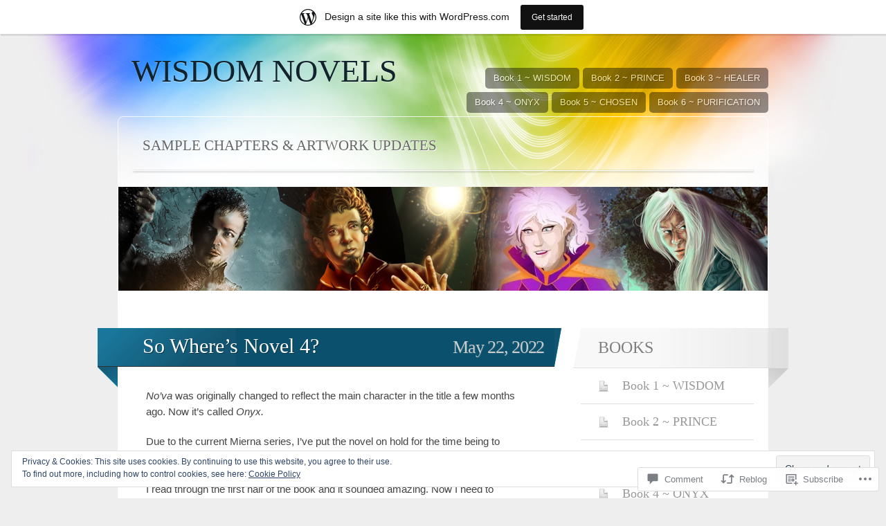

--- FILE ---
content_type: text/html; charset=UTF-8
request_url: https://wisdomnovels.wordpress.com/2022/05/22/so-wheres-novel-4/
body_size: 27085
content:
<!DOCTYPE html>
<html lang="en">

<head>
	<meta http-equiv="Content-Type" content="text/html; charset=UTF-8" />
	<title>So Where&#8217;s Novel 4? | WISDOM NOVELS</title>
	<link rel="pingback" href="https://wisdomnovels.wordpress.com/xmlrpc.php" />
	<link rel="profile" href="http://gmpg.org/xfn/11" />
	<!--[if IE]>
	<style type="text/css">
		#main {
			background-color: transparent !important;
			background: url(https://s0.wp.com/wp-content/themes/pub/spectrum/images/bgs/ie-bg.png) repeat-x;
			position: relative;
			padding-top: 120px;
		}
		#ie-wrap {
			background: #fff;
			margin: 0;
		}
		#header-image {
			margin: 0;
		}
		#site-description {
			position: absolute;
			top: 20px;
			width: 868px;
		}
	</style>
	<![endif]-->
	<meta name='robots' content='max-image-preview:large' />
<link rel='dns-prefetch' href='//s0.wp.com' />
<link rel='dns-prefetch' href='//widgets.wp.com' />
<link rel='dns-prefetch' href='//af.pubmine.com' />
<link rel="alternate" type="application/rss+xml" title="WISDOM NOVELS &raquo; Feed" href="https://wisdomnovels.wordpress.com/feed/" />
<link rel="alternate" type="application/rss+xml" title="WISDOM NOVELS &raquo; Comments Feed" href="https://wisdomnovels.wordpress.com/comments/feed/" />
<link rel="alternate" type="application/rss+xml" title="WISDOM NOVELS &raquo; So Where&#8217;s Novel&nbsp;4? Comments Feed" href="https://wisdomnovels.wordpress.com/2022/05/22/so-wheres-novel-4/feed/" />
	<script type="text/javascript">
		/* <![CDATA[ */
		function addLoadEvent(func) {
			var oldonload = window.onload;
			if (typeof window.onload != 'function') {
				window.onload = func;
			} else {
				window.onload = function () {
					oldonload();
					func();
				}
			}
		}
		/* ]]> */
	</script>
	<link crossorigin='anonymous' rel='stylesheet' id='all-css-0-1' href='/_static/??-eJx9jNsKAjEMBX/IGhel4oP4Ld1tKN2mF5qU4t+7K6J4wcdJzgz0oqacBJNAbKpQcz4xdG8dCgO25ZuDR0Wmg2AsZAQZWK6E24l5A78DM0oxU3gwcEsQs220uBXXhlUls3zQvyL5gK/unb7mI2X3FKKpAcUnp0ZTYZm+X1b5Es/DUQ/6sDvp/XwDuKdkPw==&cssminify=yes' type='text/css' media='all' />
<style id='wp-emoji-styles-inline-css'>

	img.wp-smiley, img.emoji {
		display: inline !important;
		border: none !important;
		box-shadow: none !important;
		height: 1em !important;
		width: 1em !important;
		margin: 0 0.07em !important;
		vertical-align: -0.1em !important;
		background: none !important;
		padding: 0 !important;
	}
/*# sourceURL=wp-emoji-styles-inline-css */
</style>
<link crossorigin='anonymous' rel='stylesheet' id='all-css-2-1' href='/wp-content/plugins/gutenberg-core/v22.2.0/build/styles/block-library/style.css?m=1764855221i&cssminify=yes' type='text/css' media='all' />
<style id='wp-block-library-inline-css'>
.has-text-align-justify {
	text-align:justify;
}
.has-text-align-justify{text-align:justify;}

/*# sourceURL=wp-block-library-inline-css */
</style><style id='wp-block-paragraph-inline-css'>
.is-small-text{font-size:.875em}.is-regular-text{font-size:1em}.is-large-text{font-size:2.25em}.is-larger-text{font-size:3em}.has-drop-cap:not(:focus):first-letter{float:left;font-size:8.4em;font-style:normal;font-weight:100;line-height:.68;margin:.05em .1em 0 0;text-transform:uppercase}body.rtl .has-drop-cap:not(:focus):first-letter{float:none;margin-left:.1em}p.has-drop-cap.has-background{overflow:hidden}:root :where(p.has-background){padding:1.25em 2.375em}:where(p.has-text-color:not(.has-link-color)) a{color:inherit}p.has-text-align-left[style*="writing-mode:vertical-lr"],p.has-text-align-right[style*="writing-mode:vertical-rl"]{rotate:180deg}
/*# sourceURL=/wp-content/plugins/gutenberg-core/v22.2.0/build/styles/block-library/paragraph/style.css */
</style>
<style id='global-styles-inline-css'>
:root{--wp--preset--aspect-ratio--square: 1;--wp--preset--aspect-ratio--4-3: 4/3;--wp--preset--aspect-ratio--3-4: 3/4;--wp--preset--aspect-ratio--3-2: 3/2;--wp--preset--aspect-ratio--2-3: 2/3;--wp--preset--aspect-ratio--16-9: 16/9;--wp--preset--aspect-ratio--9-16: 9/16;--wp--preset--color--black: #000000;--wp--preset--color--cyan-bluish-gray: #abb8c3;--wp--preset--color--white: #ffffff;--wp--preset--color--pale-pink: #f78da7;--wp--preset--color--vivid-red: #cf2e2e;--wp--preset--color--luminous-vivid-orange: #ff6900;--wp--preset--color--luminous-vivid-amber: #fcb900;--wp--preset--color--light-green-cyan: #7bdcb5;--wp--preset--color--vivid-green-cyan: #00d084;--wp--preset--color--pale-cyan-blue: #8ed1fc;--wp--preset--color--vivid-cyan-blue: #0693e3;--wp--preset--color--vivid-purple: #9b51e0;--wp--preset--gradient--vivid-cyan-blue-to-vivid-purple: linear-gradient(135deg,rgb(6,147,227) 0%,rgb(155,81,224) 100%);--wp--preset--gradient--light-green-cyan-to-vivid-green-cyan: linear-gradient(135deg,rgb(122,220,180) 0%,rgb(0,208,130) 100%);--wp--preset--gradient--luminous-vivid-amber-to-luminous-vivid-orange: linear-gradient(135deg,rgb(252,185,0) 0%,rgb(255,105,0) 100%);--wp--preset--gradient--luminous-vivid-orange-to-vivid-red: linear-gradient(135deg,rgb(255,105,0) 0%,rgb(207,46,46) 100%);--wp--preset--gradient--very-light-gray-to-cyan-bluish-gray: linear-gradient(135deg,rgb(238,238,238) 0%,rgb(169,184,195) 100%);--wp--preset--gradient--cool-to-warm-spectrum: linear-gradient(135deg,rgb(74,234,220) 0%,rgb(151,120,209) 20%,rgb(207,42,186) 40%,rgb(238,44,130) 60%,rgb(251,105,98) 80%,rgb(254,248,76) 100%);--wp--preset--gradient--blush-light-purple: linear-gradient(135deg,rgb(255,206,236) 0%,rgb(152,150,240) 100%);--wp--preset--gradient--blush-bordeaux: linear-gradient(135deg,rgb(254,205,165) 0%,rgb(254,45,45) 50%,rgb(107,0,62) 100%);--wp--preset--gradient--luminous-dusk: linear-gradient(135deg,rgb(255,203,112) 0%,rgb(199,81,192) 50%,rgb(65,88,208) 100%);--wp--preset--gradient--pale-ocean: linear-gradient(135deg,rgb(255,245,203) 0%,rgb(182,227,212) 50%,rgb(51,167,181) 100%);--wp--preset--gradient--electric-grass: linear-gradient(135deg,rgb(202,248,128) 0%,rgb(113,206,126) 100%);--wp--preset--gradient--midnight: linear-gradient(135deg,rgb(2,3,129) 0%,rgb(40,116,252) 100%);--wp--preset--font-size--small: 13px;--wp--preset--font-size--medium: 20px;--wp--preset--font-size--large: 36px;--wp--preset--font-size--x-large: 42px;--wp--preset--font-family--albert-sans: 'Albert Sans', sans-serif;--wp--preset--font-family--alegreya: Alegreya, serif;--wp--preset--font-family--arvo: Arvo, serif;--wp--preset--font-family--bodoni-moda: 'Bodoni Moda', serif;--wp--preset--font-family--bricolage-grotesque: 'Bricolage Grotesque', sans-serif;--wp--preset--font-family--cabin: Cabin, sans-serif;--wp--preset--font-family--chivo: Chivo, sans-serif;--wp--preset--font-family--commissioner: Commissioner, sans-serif;--wp--preset--font-family--cormorant: Cormorant, serif;--wp--preset--font-family--courier-prime: 'Courier Prime', monospace;--wp--preset--font-family--crimson-pro: 'Crimson Pro', serif;--wp--preset--font-family--dm-mono: 'DM Mono', monospace;--wp--preset--font-family--dm-sans: 'DM Sans', sans-serif;--wp--preset--font-family--dm-serif-display: 'DM Serif Display', serif;--wp--preset--font-family--domine: Domine, serif;--wp--preset--font-family--eb-garamond: 'EB Garamond', serif;--wp--preset--font-family--epilogue: Epilogue, sans-serif;--wp--preset--font-family--fahkwang: Fahkwang, sans-serif;--wp--preset--font-family--figtree: Figtree, sans-serif;--wp--preset--font-family--fira-sans: 'Fira Sans', sans-serif;--wp--preset--font-family--fjalla-one: 'Fjalla One', sans-serif;--wp--preset--font-family--fraunces: Fraunces, serif;--wp--preset--font-family--gabarito: Gabarito, system-ui;--wp--preset--font-family--ibm-plex-mono: 'IBM Plex Mono', monospace;--wp--preset--font-family--ibm-plex-sans: 'IBM Plex Sans', sans-serif;--wp--preset--font-family--ibarra-real-nova: 'Ibarra Real Nova', serif;--wp--preset--font-family--instrument-serif: 'Instrument Serif', serif;--wp--preset--font-family--inter: Inter, sans-serif;--wp--preset--font-family--josefin-sans: 'Josefin Sans', sans-serif;--wp--preset--font-family--jost: Jost, sans-serif;--wp--preset--font-family--libre-baskerville: 'Libre Baskerville', serif;--wp--preset--font-family--libre-franklin: 'Libre Franklin', sans-serif;--wp--preset--font-family--literata: Literata, serif;--wp--preset--font-family--lora: Lora, serif;--wp--preset--font-family--merriweather: Merriweather, serif;--wp--preset--font-family--montserrat: Montserrat, sans-serif;--wp--preset--font-family--newsreader: Newsreader, serif;--wp--preset--font-family--noto-sans-mono: 'Noto Sans Mono', sans-serif;--wp--preset--font-family--nunito: Nunito, sans-serif;--wp--preset--font-family--open-sans: 'Open Sans', sans-serif;--wp--preset--font-family--overpass: Overpass, sans-serif;--wp--preset--font-family--pt-serif: 'PT Serif', serif;--wp--preset--font-family--petrona: Petrona, serif;--wp--preset--font-family--piazzolla: Piazzolla, serif;--wp--preset--font-family--playfair-display: 'Playfair Display', serif;--wp--preset--font-family--plus-jakarta-sans: 'Plus Jakarta Sans', sans-serif;--wp--preset--font-family--poppins: Poppins, sans-serif;--wp--preset--font-family--raleway: Raleway, sans-serif;--wp--preset--font-family--roboto: Roboto, sans-serif;--wp--preset--font-family--roboto-slab: 'Roboto Slab', serif;--wp--preset--font-family--rubik: Rubik, sans-serif;--wp--preset--font-family--rufina: Rufina, serif;--wp--preset--font-family--sora: Sora, sans-serif;--wp--preset--font-family--source-sans-3: 'Source Sans 3', sans-serif;--wp--preset--font-family--source-serif-4: 'Source Serif 4', serif;--wp--preset--font-family--space-mono: 'Space Mono', monospace;--wp--preset--font-family--syne: Syne, sans-serif;--wp--preset--font-family--texturina: Texturina, serif;--wp--preset--font-family--urbanist: Urbanist, sans-serif;--wp--preset--font-family--work-sans: 'Work Sans', sans-serif;--wp--preset--spacing--20: 0.44rem;--wp--preset--spacing--30: 0.67rem;--wp--preset--spacing--40: 1rem;--wp--preset--spacing--50: 1.5rem;--wp--preset--spacing--60: 2.25rem;--wp--preset--spacing--70: 3.38rem;--wp--preset--spacing--80: 5.06rem;--wp--preset--shadow--natural: 6px 6px 9px rgba(0, 0, 0, 0.2);--wp--preset--shadow--deep: 12px 12px 50px rgba(0, 0, 0, 0.4);--wp--preset--shadow--sharp: 6px 6px 0px rgba(0, 0, 0, 0.2);--wp--preset--shadow--outlined: 6px 6px 0px -3px rgb(255, 255, 255), 6px 6px rgb(0, 0, 0);--wp--preset--shadow--crisp: 6px 6px 0px rgb(0, 0, 0);}:where(.is-layout-flex){gap: 0.5em;}:where(.is-layout-grid){gap: 0.5em;}body .is-layout-flex{display: flex;}.is-layout-flex{flex-wrap: wrap;align-items: center;}.is-layout-flex > :is(*, div){margin: 0;}body .is-layout-grid{display: grid;}.is-layout-grid > :is(*, div){margin: 0;}:where(.wp-block-columns.is-layout-flex){gap: 2em;}:where(.wp-block-columns.is-layout-grid){gap: 2em;}:where(.wp-block-post-template.is-layout-flex){gap: 1.25em;}:where(.wp-block-post-template.is-layout-grid){gap: 1.25em;}.has-black-color{color: var(--wp--preset--color--black) !important;}.has-cyan-bluish-gray-color{color: var(--wp--preset--color--cyan-bluish-gray) !important;}.has-white-color{color: var(--wp--preset--color--white) !important;}.has-pale-pink-color{color: var(--wp--preset--color--pale-pink) !important;}.has-vivid-red-color{color: var(--wp--preset--color--vivid-red) !important;}.has-luminous-vivid-orange-color{color: var(--wp--preset--color--luminous-vivid-orange) !important;}.has-luminous-vivid-amber-color{color: var(--wp--preset--color--luminous-vivid-amber) !important;}.has-light-green-cyan-color{color: var(--wp--preset--color--light-green-cyan) !important;}.has-vivid-green-cyan-color{color: var(--wp--preset--color--vivid-green-cyan) !important;}.has-pale-cyan-blue-color{color: var(--wp--preset--color--pale-cyan-blue) !important;}.has-vivid-cyan-blue-color{color: var(--wp--preset--color--vivid-cyan-blue) !important;}.has-vivid-purple-color{color: var(--wp--preset--color--vivid-purple) !important;}.has-black-background-color{background-color: var(--wp--preset--color--black) !important;}.has-cyan-bluish-gray-background-color{background-color: var(--wp--preset--color--cyan-bluish-gray) !important;}.has-white-background-color{background-color: var(--wp--preset--color--white) !important;}.has-pale-pink-background-color{background-color: var(--wp--preset--color--pale-pink) !important;}.has-vivid-red-background-color{background-color: var(--wp--preset--color--vivid-red) !important;}.has-luminous-vivid-orange-background-color{background-color: var(--wp--preset--color--luminous-vivid-orange) !important;}.has-luminous-vivid-amber-background-color{background-color: var(--wp--preset--color--luminous-vivid-amber) !important;}.has-light-green-cyan-background-color{background-color: var(--wp--preset--color--light-green-cyan) !important;}.has-vivid-green-cyan-background-color{background-color: var(--wp--preset--color--vivid-green-cyan) !important;}.has-pale-cyan-blue-background-color{background-color: var(--wp--preset--color--pale-cyan-blue) !important;}.has-vivid-cyan-blue-background-color{background-color: var(--wp--preset--color--vivid-cyan-blue) !important;}.has-vivid-purple-background-color{background-color: var(--wp--preset--color--vivid-purple) !important;}.has-black-border-color{border-color: var(--wp--preset--color--black) !important;}.has-cyan-bluish-gray-border-color{border-color: var(--wp--preset--color--cyan-bluish-gray) !important;}.has-white-border-color{border-color: var(--wp--preset--color--white) !important;}.has-pale-pink-border-color{border-color: var(--wp--preset--color--pale-pink) !important;}.has-vivid-red-border-color{border-color: var(--wp--preset--color--vivid-red) !important;}.has-luminous-vivid-orange-border-color{border-color: var(--wp--preset--color--luminous-vivid-orange) !important;}.has-luminous-vivid-amber-border-color{border-color: var(--wp--preset--color--luminous-vivid-amber) !important;}.has-light-green-cyan-border-color{border-color: var(--wp--preset--color--light-green-cyan) !important;}.has-vivid-green-cyan-border-color{border-color: var(--wp--preset--color--vivid-green-cyan) !important;}.has-pale-cyan-blue-border-color{border-color: var(--wp--preset--color--pale-cyan-blue) !important;}.has-vivid-cyan-blue-border-color{border-color: var(--wp--preset--color--vivid-cyan-blue) !important;}.has-vivid-purple-border-color{border-color: var(--wp--preset--color--vivid-purple) !important;}.has-vivid-cyan-blue-to-vivid-purple-gradient-background{background: var(--wp--preset--gradient--vivid-cyan-blue-to-vivid-purple) !important;}.has-light-green-cyan-to-vivid-green-cyan-gradient-background{background: var(--wp--preset--gradient--light-green-cyan-to-vivid-green-cyan) !important;}.has-luminous-vivid-amber-to-luminous-vivid-orange-gradient-background{background: var(--wp--preset--gradient--luminous-vivid-amber-to-luminous-vivid-orange) !important;}.has-luminous-vivid-orange-to-vivid-red-gradient-background{background: var(--wp--preset--gradient--luminous-vivid-orange-to-vivid-red) !important;}.has-very-light-gray-to-cyan-bluish-gray-gradient-background{background: var(--wp--preset--gradient--very-light-gray-to-cyan-bluish-gray) !important;}.has-cool-to-warm-spectrum-gradient-background{background: var(--wp--preset--gradient--cool-to-warm-spectrum) !important;}.has-blush-light-purple-gradient-background{background: var(--wp--preset--gradient--blush-light-purple) !important;}.has-blush-bordeaux-gradient-background{background: var(--wp--preset--gradient--blush-bordeaux) !important;}.has-luminous-dusk-gradient-background{background: var(--wp--preset--gradient--luminous-dusk) !important;}.has-pale-ocean-gradient-background{background: var(--wp--preset--gradient--pale-ocean) !important;}.has-electric-grass-gradient-background{background: var(--wp--preset--gradient--electric-grass) !important;}.has-midnight-gradient-background{background: var(--wp--preset--gradient--midnight) !important;}.has-small-font-size{font-size: var(--wp--preset--font-size--small) !important;}.has-medium-font-size{font-size: var(--wp--preset--font-size--medium) !important;}.has-large-font-size{font-size: var(--wp--preset--font-size--large) !important;}.has-x-large-font-size{font-size: var(--wp--preset--font-size--x-large) !important;}.has-albert-sans-font-family{font-family: var(--wp--preset--font-family--albert-sans) !important;}.has-alegreya-font-family{font-family: var(--wp--preset--font-family--alegreya) !important;}.has-arvo-font-family{font-family: var(--wp--preset--font-family--arvo) !important;}.has-bodoni-moda-font-family{font-family: var(--wp--preset--font-family--bodoni-moda) !important;}.has-bricolage-grotesque-font-family{font-family: var(--wp--preset--font-family--bricolage-grotesque) !important;}.has-cabin-font-family{font-family: var(--wp--preset--font-family--cabin) !important;}.has-chivo-font-family{font-family: var(--wp--preset--font-family--chivo) !important;}.has-commissioner-font-family{font-family: var(--wp--preset--font-family--commissioner) !important;}.has-cormorant-font-family{font-family: var(--wp--preset--font-family--cormorant) !important;}.has-courier-prime-font-family{font-family: var(--wp--preset--font-family--courier-prime) !important;}.has-crimson-pro-font-family{font-family: var(--wp--preset--font-family--crimson-pro) !important;}.has-dm-mono-font-family{font-family: var(--wp--preset--font-family--dm-mono) !important;}.has-dm-sans-font-family{font-family: var(--wp--preset--font-family--dm-sans) !important;}.has-dm-serif-display-font-family{font-family: var(--wp--preset--font-family--dm-serif-display) !important;}.has-domine-font-family{font-family: var(--wp--preset--font-family--domine) !important;}.has-eb-garamond-font-family{font-family: var(--wp--preset--font-family--eb-garamond) !important;}.has-epilogue-font-family{font-family: var(--wp--preset--font-family--epilogue) !important;}.has-fahkwang-font-family{font-family: var(--wp--preset--font-family--fahkwang) !important;}.has-figtree-font-family{font-family: var(--wp--preset--font-family--figtree) !important;}.has-fira-sans-font-family{font-family: var(--wp--preset--font-family--fira-sans) !important;}.has-fjalla-one-font-family{font-family: var(--wp--preset--font-family--fjalla-one) !important;}.has-fraunces-font-family{font-family: var(--wp--preset--font-family--fraunces) !important;}.has-gabarito-font-family{font-family: var(--wp--preset--font-family--gabarito) !important;}.has-ibm-plex-mono-font-family{font-family: var(--wp--preset--font-family--ibm-plex-mono) !important;}.has-ibm-plex-sans-font-family{font-family: var(--wp--preset--font-family--ibm-plex-sans) !important;}.has-ibarra-real-nova-font-family{font-family: var(--wp--preset--font-family--ibarra-real-nova) !important;}.has-instrument-serif-font-family{font-family: var(--wp--preset--font-family--instrument-serif) !important;}.has-inter-font-family{font-family: var(--wp--preset--font-family--inter) !important;}.has-josefin-sans-font-family{font-family: var(--wp--preset--font-family--josefin-sans) !important;}.has-jost-font-family{font-family: var(--wp--preset--font-family--jost) !important;}.has-libre-baskerville-font-family{font-family: var(--wp--preset--font-family--libre-baskerville) !important;}.has-libre-franklin-font-family{font-family: var(--wp--preset--font-family--libre-franklin) !important;}.has-literata-font-family{font-family: var(--wp--preset--font-family--literata) !important;}.has-lora-font-family{font-family: var(--wp--preset--font-family--lora) !important;}.has-merriweather-font-family{font-family: var(--wp--preset--font-family--merriweather) !important;}.has-montserrat-font-family{font-family: var(--wp--preset--font-family--montserrat) !important;}.has-newsreader-font-family{font-family: var(--wp--preset--font-family--newsreader) !important;}.has-noto-sans-mono-font-family{font-family: var(--wp--preset--font-family--noto-sans-mono) !important;}.has-nunito-font-family{font-family: var(--wp--preset--font-family--nunito) !important;}.has-open-sans-font-family{font-family: var(--wp--preset--font-family--open-sans) !important;}.has-overpass-font-family{font-family: var(--wp--preset--font-family--overpass) !important;}.has-pt-serif-font-family{font-family: var(--wp--preset--font-family--pt-serif) !important;}.has-petrona-font-family{font-family: var(--wp--preset--font-family--petrona) !important;}.has-piazzolla-font-family{font-family: var(--wp--preset--font-family--piazzolla) !important;}.has-playfair-display-font-family{font-family: var(--wp--preset--font-family--playfair-display) !important;}.has-plus-jakarta-sans-font-family{font-family: var(--wp--preset--font-family--plus-jakarta-sans) !important;}.has-poppins-font-family{font-family: var(--wp--preset--font-family--poppins) !important;}.has-raleway-font-family{font-family: var(--wp--preset--font-family--raleway) !important;}.has-roboto-font-family{font-family: var(--wp--preset--font-family--roboto) !important;}.has-roboto-slab-font-family{font-family: var(--wp--preset--font-family--roboto-slab) !important;}.has-rubik-font-family{font-family: var(--wp--preset--font-family--rubik) !important;}.has-rufina-font-family{font-family: var(--wp--preset--font-family--rufina) !important;}.has-sora-font-family{font-family: var(--wp--preset--font-family--sora) !important;}.has-source-sans-3-font-family{font-family: var(--wp--preset--font-family--source-sans-3) !important;}.has-source-serif-4-font-family{font-family: var(--wp--preset--font-family--source-serif-4) !important;}.has-space-mono-font-family{font-family: var(--wp--preset--font-family--space-mono) !important;}.has-syne-font-family{font-family: var(--wp--preset--font-family--syne) !important;}.has-texturina-font-family{font-family: var(--wp--preset--font-family--texturina) !important;}.has-urbanist-font-family{font-family: var(--wp--preset--font-family--urbanist) !important;}.has-work-sans-font-family{font-family: var(--wp--preset--font-family--work-sans) !important;}
/*# sourceURL=global-styles-inline-css */
</style>

<style id='classic-theme-styles-inline-css'>
/*! This file is auto-generated */
.wp-block-button__link{color:#fff;background-color:#32373c;border-radius:9999px;box-shadow:none;text-decoration:none;padding:calc(.667em + 2px) calc(1.333em + 2px);font-size:1.125em}.wp-block-file__button{background:#32373c;color:#fff;text-decoration:none}
/*# sourceURL=/wp-includes/css/classic-themes.min.css */
</style>
<link crossorigin='anonymous' rel='stylesheet' id='all-css-4-1' href='/_static/??[base64]/f/NV/HKZh/BzH99MVEMJ9yw==&cssminify=yes' type='text/css' media='all' />
<link rel='stylesheet' id='verbum-gutenberg-css-css' href='https://widgets.wp.com/verbum-block-editor/block-editor.css?ver=1738686361' media='all' />
<link crossorigin='anonymous' rel='stylesheet' id='all-css-6-1' href='/wp-content/themes/pub/spectrum/style.css?m=1741693343i&cssminify=yes' type='text/css' media='all' />
<link crossorigin='anonymous' rel='stylesheet' id='all-css-8-1' href='/_static/??-eJyFi0EKAjEMAD9kDQsV9SC+ZRtiraRNaFKW/b3rTRH0NgMzsGhAaU7Nwe9UyUBHAlNC76MCCks3SDxoj2Y7+NOXhmC+MoVFUerXU0dQHrk0g06JJW+YYave9NeUSQILzl6kfUi48Vz6a73WyxQP5xhPxyk+nsUUU7o=&cssminify=yes' type='text/css' media='all' />
<link crossorigin='anonymous' rel='stylesheet' id='print-css-9-1' href='/wp-content/mu-plugins/global-print/global-print.css?m=1465851035i&cssminify=yes' type='text/css' media='print' />
<style id='jetpack-global-styles-frontend-style-inline-css'>
:root { --font-headings: unset; --font-base: unset; --font-headings-default: -apple-system,BlinkMacSystemFont,"Segoe UI",Roboto,Oxygen-Sans,Ubuntu,Cantarell,"Helvetica Neue",sans-serif; --font-base-default: -apple-system,BlinkMacSystemFont,"Segoe UI",Roboto,Oxygen-Sans,Ubuntu,Cantarell,"Helvetica Neue",sans-serif;}
/*# sourceURL=jetpack-global-styles-frontend-style-inline-css */
</style>
<link crossorigin='anonymous' rel='stylesheet' id='all-css-12-1' href='/_static/??-eJyNjcsKAjEMRX/IGtQZBxfip0hMS9sxTYppGfx7H7gRN+7ugcs5sFRHKi1Ig9Jd5R6zGMyhVaTrh8G6QFHfORhYwlvw6P39PbPENZmt4G/ROQuBKWVkxxrVvuBH1lIoz2waILJekF+HUzlupnG3nQ77YZwfuRJIaQ==&cssminify=yes' type='text/css' media='all' />
<script type="text/javascript" id="jetpack_related-posts-js-extra">
/* <![CDATA[ */
var related_posts_js_options = {"post_heading":"h4"};
//# sourceURL=jetpack_related-posts-js-extra
/* ]]> */
</script>
<script type="text/javascript" id="wpcom-actionbar-placeholder-js-extra">
/* <![CDATA[ */
var actionbardata = {"siteID":"22902102","postID":"4583","siteURL":"https://wisdomnovels.wordpress.com","xhrURL":"https://wisdomnovels.wordpress.com/wp-admin/admin-ajax.php","nonce":"40de9bb5a6","isLoggedIn":"","statusMessage":"","subsEmailDefault":"instantly","proxyScriptUrl":"https://s0.wp.com/wp-content/js/wpcom-proxy-request.js?m=1513050504i&amp;ver=20211021","shortlink":"https://wp.me/p1y5SK-1bV","i18n":{"followedText":"New posts from this site will now appear in your \u003Ca href=\"https://wordpress.com/reader\"\u003EReader\u003C/a\u003E","foldBar":"Collapse this bar","unfoldBar":"Expand this bar","shortLinkCopied":"Shortlink copied to clipboard."}};
//# sourceURL=wpcom-actionbar-placeholder-js-extra
/* ]]> */
</script>
<script type="text/javascript" id="jetpack-mu-wpcom-settings-js-before">
/* <![CDATA[ */
var JETPACK_MU_WPCOM_SETTINGS = {"assetsUrl":"https://s0.wp.com/wp-content/mu-plugins/jetpack-mu-wpcom-plugin/sun/jetpack_vendor/automattic/jetpack-mu-wpcom/src/build/"};
//# sourceURL=jetpack-mu-wpcom-settings-js-before
/* ]]> */
</script>
<script crossorigin='anonymous' type='text/javascript'  src='/_static/??-eJx1T1sOgjAQvJDLiomBH+NRDLQNtvaxdluV21siGEzwa3Yyryw+CUTwSfmELgPZPGjPaFSiTtxmjpw9XrQX2GdtJUZlu6QkUODEv6xy2leGd7jqNcVjE1AMr3HRSpnNUvEkmntWcZxhXfDXBE4PsYxuraWrciVCuUcmJVLMbsovN2xEehuG7+vPEGUnGYTtmD/bwhE+DhOADx4GSbFUnN2pbo7HfV03bWveLn56KQ=='></script>
<script type="text/javascript" id="rlt-proxy-js-after">
/* <![CDATA[ */
	rltInitialize( {"token":null,"iframeOrigins":["https:\/\/widgets.wp.com"]} );
//# sourceURL=rlt-proxy-js-after
/* ]]> */
</script>
<link rel="EditURI" type="application/rsd+xml" title="RSD" href="https://wisdomnovels.wordpress.com/xmlrpc.php?rsd" />
<meta name="generator" content="WordPress.com" />
<link rel="canonical" href="https://wisdomnovels.wordpress.com/2022/05/22/so-wheres-novel-4/" />
<link rel='shortlink' href='https://wp.me/p1y5SK-1bV' />
<link rel="alternate" type="application/json+oembed" href="https://public-api.wordpress.com/oembed/?format=json&amp;url=https%3A%2F%2Fwisdomnovels.wordpress.com%2F2022%2F05%2F22%2Fso-wheres-novel-4%2F&amp;for=wpcom-auto-discovery" /><link rel="alternate" type="application/xml+oembed" href="https://public-api.wordpress.com/oembed/?format=xml&amp;url=https%3A%2F%2Fwisdomnovels.wordpress.com%2F2022%2F05%2F22%2Fso-wheres-novel-4%2F&amp;for=wpcom-auto-discovery" />
<!-- Jetpack Open Graph Tags -->
<meta property="og:type" content="article" />
<meta property="og:title" content="So Where&#8217;s Novel 4?" />
<meta property="og:url" content="https://wisdomnovels.wordpress.com/2022/05/22/so-wheres-novel-4/" />
<meta property="og:description" content="No&#8217;va was originally changed to reflect the main character in the title a few months ago. Now it&#8217;s called Onyx. Due to the current Mierna series, I&#8217;ve put the novel on hold for th…" />
<meta property="article:published_time" content="2022-05-22T15:22:17+00:00" />
<meta property="article:modified_time" content="2022-05-22T15:22:17+00:00" />
<meta property="og:site_name" content="WISDOM NOVELS" />
<meta property="og:image" content="https://wisdomnovels.wordpress.com/wp-content/uploads/2018/05/cropped-wiz.png?w=200" />
<meta property="og:image:width" content="200" />
<meta property="og:image:height" content="200" />
<meta property="og:image:alt" content="" />
<meta property="og:locale" content="en_US" />
<meta property="fb:app_id" content="249643311490" />
<meta property="article:publisher" content="https://www.facebook.com/WordPresscom" />
<meta name="twitter:creator" content="@bonbon3272" />
<meta name="twitter:site" content="@bonbon3272" />
<meta name="twitter:text:title" content="So Where&#8217;s Novel&nbsp;4?" />
<meta name="twitter:image" content="https://wisdomnovels.wordpress.com/wp-content/uploads/2018/05/cropped-wiz.png?w=240" />
<meta name="twitter:card" content="summary" />

<!-- End Jetpack Open Graph Tags -->
<link rel='openid.server' href='https://wisdomnovels.wordpress.com/?openidserver=1' />
<link rel='openid.delegate' href='https://wisdomnovels.wordpress.com/' />
<link rel="search" type="application/opensearchdescription+xml" href="https://wisdomnovels.wordpress.com/osd.xml" title="WISDOM NOVELS" />
<link rel="search" type="application/opensearchdescription+xml" href="https://s1.wp.com/opensearch.xml" title="WordPress.com" />
<meta name="description" content="No&#039;va was originally changed to reflect the main character in the title a few months ago. Now it&#039;s called Onyx. Due to the current Mierna series, I&#039;ve put the novel on hold for the time being to focus on getting the second illustrated book out first. Then I&#039;ll go back and work some more on&hellip;" />
<script type="text/javascript">
/* <![CDATA[ */
var wa_client = {}; wa_client.cmd = []; wa_client.config = { 'blog_id': 22902102, 'blog_language': 'en', 'is_wordads': false, 'hosting_type': 0, 'afp_account_id': null, 'afp_host_id': 5038568878849053, 'theme': 'pub/spectrum', '_': { 'title': 'Advertisement', 'privacy_settings': 'Privacy Settings' }, 'formats': [ 'inline', 'belowpost', 'bottom_sticky', 'sidebar_sticky_right', 'sidebar', 'gutenberg_rectangle', 'gutenberg_leaderboard', 'gutenberg_mobile_leaderboard', 'gutenberg_skyscraper' ] };
/* ]]> */
</script>
		<script type="text/javascript">

			window.doNotSellCallback = function() {

				var linkElements = [
					'a[href="https://wordpress.com/?ref=footer_blog"]',
					'a[href="https://wordpress.com/?ref=footer_website"]',
					'a[href="https://wordpress.com/?ref=vertical_footer"]',
					'a[href^="https://wordpress.com/?ref=footer_segment_"]',
				].join(',');

				var dnsLink = document.createElement( 'a' );
				dnsLink.href = 'https://wordpress.com/advertising-program-optout/';
				dnsLink.classList.add( 'do-not-sell-link' );
				dnsLink.rel = 'nofollow';
				dnsLink.style.marginLeft = '0.5em';
				dnsLink.textContent = 'Do Not Sell or Share My Personal Information';

				var creditLinks = document.querySelectorAll( linkElements );

				if ( 0 === creditLinks.length ) {
					return false;
				}

				Array.prototype.forEach.call( creditLinks, function( el ) {
					el.insertAdjacentElement( 'afterend', dnsLink );
				});

				return true;
			};

		</script>
		<link rel="icon" href="https://wisdomnovels.wordpress.com/wp-content/uploads/2018/05/cropped-wiz.png?w=32" sizes="32x32" />
<link rel="icon" href="https://wisdomnovels.wordpress.com/wp-content/uploads/2018/05/cropped-wiz.png?w=192" sizes="192x192" />
<link rel="apple-touch-icon" href="https://wisdomnovels.wordpress.com/wp-content/uploads/2018/05/cropped-wiz.png?w=180" />
<meta name="msapplication-TileImage" content="https://wisdomnovels.wordpress.com/wp-content/uploads/2018/05/cropped-wiz.png?w=270" />
<script type="text/javascript">
	window.google_analytics_uacct = "UA-52447-2";
</script>

<script type="text/javascript">
	var _gaq = _gaq || [];
	_gaq.push(['_setAccount', 'UA-52447-2']);
	_gaq.push(['_gat._anonymizeIp']);
	_gaq.push(['_setDomainName', 'wordpress.com']);
	_gaq.push(['_initData']);
	_gaq.push(['_trackPageview']);

	(function() {
		var ga = document.createElement('script'); ga.type = 'text/javascript'; ga.async = true;
		ga.src = ('https:' == document.location.protocol ? 'https://ssl' : 'http://www') + '.google-analytics.com/ga.js';
		(document.getElementsByTagName('head')[0] || document.getElementsByTagName('body')[0]).appendChild(ga);
	})();
</script>
<link crossorigin='anonymous' rel='stylesheet' id='all-css-2-3' href='/wp-content/mu-plugins/jetpack-plugin/sun/_inc/build/subscriptions/subscriptions.min.css?m=1753981412i&cssminify=yes' type='text/css' media='all' />
</head>

<body class="wp-singular post-template-default single single-post postid-4583 single-format-standard wp-theme-pubspectrum customizer-styles-applied jetpack-reblog-enabled has-marketing-bar has-marketing-bar-theme-spectrum">

	<div id="header">
				<div id="logo">
			<h1>
				<a href="https://wisdomnovels.wordpress.com/">WISDOM NOVELS</a>
			</h1>
		</div>
		<div class="page-list">
				<ul>
		<li class="page_item page-item-175"><a href="https://wisdomnovels.wordpress.com/book-three-healer/">Book 3 ~&nbsp;HEALER</a></li>
<li class="page_item page-item-10"><a href="https://wisdomnovels.wordpress.com/01-2/">Book 2 ~&nbsp;PRINCE</a></li>
<li class="page_item page-item-39"><a href="https://wisdomnovels.wordpress.com/02-2/">Book 1 ~&nbsp;WISDOM</a></li>
<li class="page_item page-item-1454"><a href="https://wisdomnovels.wordpress.com/book-6-purification/">Book 6 ~&nbsp;PURIFICATION</a></li>
<li class="page_item page-item-1452"><a href="https://wisdomnovels.wordpress.com/book-5-champions/">Book 5 ~&nbsp;CHOSEN</a></li>
<li class="page_item page-item-1203"><a href="https://wisdomnovels.wordpress.com/book-4-nova/">Book 4 ~&nbsp;ONYX</a></li>
	</ul>

		</div>
	</div>
	<div id="main-wrap">
		<div id="main">
		<!--[if IE]>
			<div id="ie-wrap">
		<![endif]-->
			<div id="site-description">
				<h2>
					SAMPLE CHAPTERS &amp; ARTWORK UPDATES				</h2>
			</div>
					<div id="header-image">
				<img src="https://wisdomnovels.wordpress.com/wp-content/uploads/2018/05/bannerwiz.jpg" width="938" height="150" alt="" />
			</div>
					<div id="content">
	
	

<div class="post-4583 post type-post status-publish format-standard hentry category-uncategorized" id="post-4583">
	<div class="main-title">
		<h3><a href="https://wisdomnovels.wordpress.com/2022/05/22/so-wheres-novel-4/" rel="bookmark">So Where&#8217;s Novel&nbsp;4?</a></h3>				<div class="post-date">
									<span>May 22, 2022</span>
						</div>
	</div>
				<div class="entry">
		
<p><em>No&#8217;va </em>was originally changed to reflect the main character in the title a few months ago. Now it&#8217;s called <em>Onyx. </em></p>



<p>Due to the current Mierna series, I&#8217;ve put the novel on hold for the time being to focus on getting the second illustrated book out first. Then I&#8217;ll go back and work some more on the ending o the novel. Last I wrote, the second part was complete. I read through the first half of the book and it sounded amazing. Now I need to reread through the other half and make sure it&#8217;s on the right track. </p>



<p>So that&#8217;s where it stands at the moment. </p>
<div id="atatags-370373-696cc639473cb">
		<script type="text/javascript">
			__ATA = window.__ATA || {};
			__ATA.cmd = window.__ATA.cmd || [];
			__ATA.cmd.push(function() {
				__ATA.initVideoSlot('atatags-370373-696cc639473cb', {
					sectionId: '370373',
					format: 'inread'
				});
			});
		</script>
	</div><span id="wordads-inline-marker" style="display: none;"></span><div id="jp-post-flair" class="sharedaddy sd-like-enabled sd-sharing-enabled"><div class="sharedaddy sd-sharing-enabled"><div class="robots-nocontent sd-block sd-social sd-social-icon-text sd-sharing"><h3 class="sd-title">Share this:</h3><div class="sd-content"><ul><li class="share-twitter"><a rel="nofollow noopener noreferrer"
				data-shared="sharing-twitter-4583"
				class="share-twitter sd-button share-icon"
				href="https://wisdomnovels.wordpress.com/2022/05/22/so-wheres-novel-4/?share=twitter"
				target="_blank"
				aria-labelledby="sharing-twitter-4583"
				>
				<span id="sharing-twitter-4583" hidden>Share on X (Opens in new window)</span>
				<span>X</span>
			</a></li><li class="share-facebook"><a rel="nofollow noopener noreferrer"
				data-shared="sharing-facebook-4583"
				class="share-facebook sd-button share-icon"
				href="https://wisdomnovels.wordpress.com/2022/05/22/so-wheres-novel-4/?share=facebook"
				target="_blank"
				aria-labelledby="sharing-facebook-4583"
				>
				<span id="sharing-facebook-4583" hidden>Share on Facebook (Opens in new window)</span>
				<span>Facebook</span>
			</a></li><li class="share-end"></li></ul></div></div></div><div class='sharedaddy sd-block sd-like jetpack-likes-widget-wrapper jetpack-likes-widget-unloaded' id='like-post-wrapper-22902102-4583-696cc63948426' data-src='//widgets.wp.com/likes/index.html?ver=20260118#blog_id=22902102&amp;post_id=4583&amp;origin=wisdomnovels.wordpress.com&amp;obj_id=22902102-4583-696cc63948426' data-name='like-post-frame-22902102-4583-696cc63948426' data-title='Like or Reblog'><div class='likes-widget-placeholder post-likes-widget-placeholder' style='height: 55px;'><span class='button'><span>Like</span></span> <span class='loading'>Loading...</span></div><span class='sd-text-color'></span><a class='sd-link-color'></a></div>
<div id='jp-relatedposts' class='jp-relatedposts' >
	<h3 class="jp-relatedposts-headline"><em>Related</em></h3>
</div></div>			</div>
		<div class="post-meta post-category">
		<p class="post-category-title"><strong>Category:</strong></p>
		<p class="post-category-elements"><a href="https://wisdomnovels.wordpress.com/category/uncategorized/" rel="category tag">Uncategorized</a></p>
					<p class="comment-number"><a href="https://wisdomnovels.wordpress.com/2022/05/22/so-wheres-novel-4/#respond">Leave a comment</a></p>
			</div>
			<div class="post-meta post-nav">
		<p class="prev-post"><strong><a href="https://wisdomnovels.wordpress.com/2022/05/22/mierna-book-2-progress/" rel="prev">Mierna Book 2&nbsp;Progress&#8230;</a></strong></p>
		<p class="next-post"><strong><a href="https://wisdomnovels.wordpress.com/2022/06/12/snippet-from-mierna-book-2-2/" rel="next">Snippet from Mierna Book&nbsp;2</a></strong></p>
	</div>
</div>
	





	<div id="respond" class="comment-respond">
		<h3 id="reply-title" class="comment-reply-title">Leave a comment <small><a rel="nofollow" id="cancel-comment-reply-link" href="/2022/05/22/so-wheres-novel-4/#respond" style="display:none;">Cancel reply</a></small></h3><form action="https://wisdomnovels.wordpress.com/wp-comments-post.php" method="post" id="commentform" class="comment-form">


<div class="comment-form__verbum transparent"></div><div class="verbum-form-meta"><input type='hidden' name='comment_post_ID' value='4583' id='comment_post_ID' />
<input type='hidden' name='comment_parent' id='comment_parent' value='0' />

			<input type="hidden" name="highlander_comment_nonce" id="highlander_comment_nonce" value="c17a9e56b5" />
			<input type="hidden" name="verbum_show_subscription_modal" value="" /></div><p style="display: none;"><input type="hidden" id="akismet_comment_nonce" name="akismet_comment_nonce" value="e1e9ad1f19" /></p><p style="display: none !important;" class="akismet-fields-container" data-prefix="ak_"><label>&#916;<textarea name="ak_hp_textarea" cols="45" rows="8" maxlength="100"></textarea></label><input type="hidden" id="ak_js_1" name="ak_js" value="130"/><script type="text/javascript">
/* <![CDATA[ */
document.getElementById( "ak_js_1" ).setAttribute( "value", ( new Date() ).getTime() );
/* ]]> */
</script>
</p></form>	</div><!-- #respond -->
	
	
	</div>


	<div id="sidebar">
		
		<div id="pages-3" class="widget widget_pages sidebar-box"><div class="sidebar-title"><h4>Books</h4></div>
			<ul>
				<li class="page_item page-item-39"><a href="https://wisdomnovels.wordpress.com/02-2/">Book 1 ~&nbsp;WISDOM</a></li>
<li class="page_item page-item-10"><a href="https://wisdomnovels.wordpress.com/01-2/">Book 2 ~&nbsp;PRINCE</a></li>
<li class="page_item page-item-175"><a href="https://wisdomnovels.wordpress.com/book-three-healer/">Book 3 ~&nbsp;HEALER</a></li>
<li class="page_item page-item-1203"><a href="https://wisdomnovels.wordpress.com/book-4-nova/">Book 4 ~&nbsp;ONYX</a></li>
<li class="page_item page-item-1452"><a href="https://wisdomnovels.wordpress.com/book-5-champions/">Book 5 ~&nbsp;CHOSEN</a></li>
<li class="page_item page-item-1454"><a href="https://wisdomnovels.wordpress.com/book-6-purification/">Book 6 ~&nbsp;PURIFICATION</a></li>
			</ul>

			</div><div id="linkcat-205781" class="widget widget_links sidebar-box"><div class="sidebar-title"><h4>Art &amp; Music</h4></div>
	<ul class='xoxo blogroll'>
<li><a href="https://novels4u.wixsite.com/foreseerproductions">About the Artist</a></li>
<li><a href="https://novels4u.wixsite.com/foreseerproductions" title="A commission-based website that helps indie authors with cover art and publishing questions. Run by the author/illustrator Bonnie Watson.">Commission Pricing and Showcase</a></li>
<li><a href="http://www.bonbon3272.deviantart.com/" title="artwork not just associated with Wisdom Novels">Full Art Gallery</a></li>
<li><a href="http://wisdomnovels.com/">Official Wisdom Novels® Website</a></li>
<li><a href="https://soundcloud.com/supabon">Soundtrack Music</a></li>
<li><a href="https://createmymusic.wordpress.com/" title="Music by Bonnie Watson – Artist name SupaBon">Soundtrack Music Archives</a></li>
<li><a href="https://www.twitch.tv/bonbon3272" title="Bonnie Watson, artist, working on artwork LIVE">Twitch &#8211; Artwork &amp; Music LIVE</a></li>

	</ul>
</div>
<div id="linkcat-305008" class="widget widget_links sidebar-box"><div class="sidebar-title"><h4>Illustrated Books</h4></div>
	<ul class='xoxo blogroll'>
<li><a href="https://novels4u.wixsite.com/mierna">Mierna &amp; the Circus of Mysteries</a></li>
<li><a href="http://www.wisdomcomix.com" title="New Comic that is considered Book VIII">Nina &#8211; Graphic Novel</a></li>

	</ul>
</div>
<div id="linkcat-49076510" class="widget widget_links sidebar-box"><div class="sidebar-title"><h4>Story Concepts</h4></div>
	<ul class='xoxo blogroll'>
<li><a href="https://wisdomnovels.wordpress.com/2013/06/26/daily-concept-aging-process/" title="How Lo-ans&#8217;rel Age">Aging Process</a></li>
<li><a href="https://wisdomnovels.wordpress.com/2018/05/22/character-concepts/">Cassundra – Character Concept</a></li>
<li><a href="https://wisdomnovels.wordpress.com/2017/01/26/ember-isles/">Ember Isles Concept</a></li>
<li><a href="https://wisdomnovels.wordpress.com/2018/04/11/healer-concept-children/">Healer Children</a></li>
<li><a href="https://wisdomnovels.wordpress.com/2019/01/28/keepers-vs-healers/" title="Types of Lo-ans&#8217;rel (Healers) for the series">Keepers vs. Healers</a></li>
<li><a href="https://wisdomnovels.wordpress.com/2013/07/08/daily-concept-light-vs-darkness/" title="Storyline concept of a world divided between Light and Dark">Light vs Darkness</a></li>
<li><a href="https://wisdomnovels.wordpress.com/2013/06/23/daily-concept-master-elementals/" title="The three main masters appearing in book five">Master Elementals</a></li>
<li><a href="https://wisdomnovels.wordpress.com/2013/06/22/daily-concept-red-shells/" title="Creatures of the ocean concept">Red Shells</a></li>
<li><a href="https://wisdomnovels.wordpress.com/2013/06/20/daily-concepts/" title="What happens when Wisdom goes mad?">Savage Wisdom</a></li>
<li><a href="https://wisdomnovels.wordpress.com/2013/06/30/daily-concept-the-gillieel/" title="Creature Concept">The Gillieel</a></li>
<li><a href="https://wisdomnovels.wordpress.com/2016/09/22/concept-the-youngest-child/">The Youngest Child</a></li>
<li><a href="https://wisdomnovels.wordpress.com/2016/02/26/tongue-muzzle-black-wings/">Tongue Muzzle &amp; Black Wings</a></li>
<li><a href="https://wisdomnovels.wordpress.com/2016/09/21/concept-undead/">Undead</a></li>

	</ul>
</div>
<div id="linkcat-64051050" class="widget widget_links sidebar-box"><div class="sidebar-title"><h4>Story Ideas</h4></div>
	<ul class='xoxo blogroll'>
<li><a href="http://wisdomnovels.blogspot.com/2009/03/crazy-dream-i-had-really-crazy-dream.html">Crazy Dream</a></li>
<li><a href="http://wisdomnovels.blogspot.com/2011/03/elementals-short-story-idea.html" title="A tragic story about love, loss, and elemental magic">Elementals</a></li>
<li><a href="https://wisdomnovels.wordpress.com/2015/06/14/hunted-the-werewolf/" title="When a hunter makes the decision to spare instead of kill">Hunted &#8211; The Werewolf</a></li>
<li><a href="http://wisdomnovels.blogspot.com/2011/04/influenced-through-music.html" title="Where aliens REALLY come from">Influenced Through Music</a></li>
<li><a href="https://wisdomnovels.wordpress.com/2013/11/28/daily-concept-level-of-order/">Level of Order</a></li>
<li><a href="http://wisdomnovels.blogspot.com/2010/08/playmate-poem-of-2010.html">Playmate &#8211; poetry</a></li>
<li><a href="http://wisdomnovels.blogspot.com/2009/09/characters-marisa-and-allastor-from-my.html" title="novel in progress">Soul Shifter &#8211; the Novel</a></li>
<li><a href="https://wisdomnovels.wordpress.com/2014/06/06/story-concept-the-keeper/" title="story idea of crippled boy who learns to heal">The Keeper</a></li>
<li><a href="http://wisdomnovels.blogspot.com/2010/02/lock-keeper-2010-bonnie-watson-summary.html" title="short story has been written for this">The Lock Keeper</a></li>
<li><a href="http://wisdomnovels.blogspot.com/2009/10/perfect-style.html" title="children&#8217;s book idea">The Perfect Style</a></li>
<li><a href="https://wisdomnovels.wordpress.com/2017/02/28/the-relics-keeper-revamp/">The Relic&#039;s Keeper</a></li>
<li><a href="http://wisdomnovels.blogspot.com/2012/08/unseen-story-idea.html" title="Unseen &#8211; supernatural story idea">The Unseen</a></li>
<li><a href="http://wisdomnovels.blogspot.com/2011/03/video-game-concept-from-dream.html" title="A gaming concept">Tumblers</a></li>

	</ul>
</div>
<div id="linkcat-7224084" class="widget widget_links sidebar-box"><div class="sidebar-title"><h4>Story Snippets</h4></div>
	<ul class='xoxo blogroll'>
<li><a href="https://wisdomnovels.wordpress.com/2017/12/30/a-chance-to-represent/">A Chance to Represent</a></li>
<li><a href="http://bonbon3272.deviantart.com/art/Betrayal-snippet-95593248">Betrayal</a></li>
<li><a href="https://wisdomnovels.wordpress.com/2016/04/22/last-dance-snippet/" title="Possible idea for book 7">Last Dance</a></li>
<li><a href="http://bonbon3272.deviantart.com/art/False-Truths-False-Hopes-109679521">Only One Way</a></li>
<li><a href="http://bonbon3272.deviantart.com/art/Prince-of-Sapphire-snippet-93991522">Prince of Sapphire</a></li>
<li><a href="http://bonbon3272.deviantart.com/art/Task-of-a-Prince-109350492">Task of a Prince</a></li>
<li><a href="http://bonbon3272.deviantart.com/art/The-Desert-Snippet-103385245">The Desert</a></li>
<li><a href="http://bonbon3272.deviantart.com/art/The-Swamp-Snippet-143181023">The Swamp</a></li>
<li><a href="http://bonbon3272.deviantart.com/art/The-Third-Child-snippet-95674464">The Third Child</a></li>
<li><a href="http://bonbon3272.deviantart.com/art/Winter-Wizard-93589254" title="Novel related characters, not included in book">The Winter Wizard</a></li>

	</ul>
</div>
<div id="blog_subscription-3" class="widget widget_blog_subscription jetpack_subscription_widget sidebar-box"><div class="sidebar-title"><h4><label for="subscribe-field">Email Subscription</label></h4></div>

			<div class="wp-block-jetpack-subscriptions__container">
			<form
				action="https://subscribe.wordpress.com"
				method="post"
				accept-charset="utf-8"
				data-blog="22902102"
				data-post_access_level="everybody"
				id="subscribe-blog"
			>
				<p>Enter your email address to subscribe to this blog and receive notifications of new posts by email.</p>
				<p id="subscribe-email">
					<label
						id="subscribe-field-label"
						for="subscribe-field"
						class="screen-reader-text"
					>
						Email Address:					</label>

					<input
							type="email"
							name="email"
							autocomplete="email"
							
							style="width: 95%; padding: 1px 10px"
							placeholder="Email Address"
							value=""
							id="subscribe-field"
							required
						/>				</p>

				<p id="subscribe-submit"
									>
					<input type="hidden" name="action" value="subscribe"/>
					<input type="hidden" name="blog_id" value="22902102"/>
					<input type="hidden" name="source" value="https://wisdomnovels.wordpress.com/2022/05/22/so-wheres-novel-4/"/>
					<input type="hidden" name="sub-type" value="widget"/>
					<input type="hidden" name="redirect_fragment" value="subscribe-blog"/>
					<input type="hidden" id="_wpnonce" name="_wpnonce" value="ad70dd39e4" />					<button type="submit"
													class="wp-block-button__link"
																	>
						Sign me up!					</button>
				</p>
			</form>
							<div class="wp-block-jetpack-subscriptions__subscount">
					Join 178 other subscribers				</div>
						</div>
			
</div>
	</div>
						<div id="tag-cloud">
				<div class="sub-title">
					<h4><strong>Tag Cloud</strong></h4>
				</div>
				<ul>
											<li><a href="https://wisdomnovels.wordpress.com/tag/fantasy/" rel="tag">fantasy</a></li>											<li><a href="https://wisdomnovels.wordpress.com/tag/novel/" rel="tag">novel</a></li>											<li><a href="https://wisdomnovels.wordpress.com/tag/magic/" rel="tag">magic</a></li>											<li><a href="https://wisdomnovels.wordpress.com/tag/dark/" rel="tag">dark</a></li>											<li><a href="https://wisdomnovels.wordpress.com/tag/healer/" rel="tag">healer</a></li>											<li><a href="https://wisdomnovels.wordpress.com/tag/character/" rel="tag">character</a></li>											<li><a href="https://wisdomnovels.wordpress.com/tag/wisdom/" rel="tag">wisdom</a></li>											<li><a href="https://wisdomnovels.wordpress.com/tag/concept/" rel="tag">concept</a></li>											<li><a href="https://wisdomnovels.wordpress.com/tag/water/" rel="tag">water</a></li>											<li><a href="https://wisdomnovels.wordpress.com/tag/ocean/" rel="tag">ocean</a></li>											<li><a href="https://wisdomnovels.wordpress.com/tag/harpy/" rel="tag">harpy</a></li>											<li><a href="https://wisdomnovels.wordpress.com/tag/power/" rel="tag">power</a></li>											<li><a href="https://wisdomnovels.wordpress.com/tag/wings/" rel="tag">wings</a></li>											<li><a href="https://wisdomnovels.wordpress.com/tag/mage/" rel="tag">mage</a></li>											<li><a href="https://wisdomnovels.wordpress.com/tag/characters/" rel="tag">characters</a></li>											<li><a href="https://wisdomnovels.wordpress.com/tag/sea/" rel="tag">sea</a></li>											<li><a href="https://wisdomnovels.wordpress.com/tag/wizard/" rel="tag">wizard</a></li>											<li><a href="https://wisdomnovels.wordpress.com/tag/writing/" rel="tag">writing</a></li>											<li><a href="https://wisdomnovels.wordpress.com/tag/fishing/" rel="tag">fishing</a></li>											<li><a href="https://wisdomnovels.wordpress.com/tag/fish/" rel="tag">fish</a></li>											<li><a href="https://wisdomnovels.wordpress.com/tag/darkness/" rel="tag">darkness</a></li>											<li><a href="https://wisdomnovels.wordpress.com/tag/realm/" rel="tag">realm</a></li>											<li><a href="https://wisdomnovels.wordpress.com/tag/samurai/" rel="tag">samurai</a></li>											<li><a href="https://wisdomnovels.wordpress.com/tag/sword/" rel="tag">sword</a></li>											<li><a href="https://wisdomnovels.wordpress.com/tag/unicorn/" rel="tag">unicorn</a></li>											<li><a href="https://wisdomnovels.wordpress.com/tag/escape/" rel="tag">escape</a></li>											<li><a href="https://wisdomnovels.wordpress.com/tag/ghosts/" rel="tag">ghosts</a></li>											<li><a href="https://wisdomnovels.wordpress.com/tag/dungeon/" rel="tag">dungeon</a></li>											<li><a href="https://wisdomnovels.wordpress.com/tag/harry/" rel="tag">harry</a></li>											<li><a href="https://wisdomnovels.wordpress.com/tag/wand/" rel="tag">wand</a></li>											<li><a href="https://wisdomnovels.wordpress.com/tag/feathers/" rel="tag">feathers</a></li>											<li><a href="https://wisdomnovels.wordpress.com/tag/wisdom-novels/" rel="tag">wisdom novels</a></li>											<li><a href="https://wisdomnovels.wordpress.com/tag/chapter-snippet/" rel="tag">chapter snippet</a></li>											<li><a href="https://wisdomnovels.wordpress.com/tag/creatures/" rel="tag">creatures</a></li>											<li><a href="https://wisdomnovels.wordpress.com/tag/beasts/" rel="tag">beasts</a></li>											<li><a href="https://wisdomnovels.wordpress.com/tag/adventure/" rel="tag">adventure</a></li>											<li><a href="https://wisdomnovels.wordpress.com/tag/little-nightmares/" rel="tag">little nightmares</a></li>											<li><a href="https://wisdomnovels.wordpress.com/tag/game/" rel="tag">game</a></li>											<li><a href="https://wisdomnovels.wordpress.com/tag/ship/" rel="tag">ship</a></li>											<li><a href="https://wisdomnovels.wordpress.com/tag/plains/" rel="tag">plains</a></li>											<li><a href="https://wisdomnovels.wordpress.com/tag/idea/" rel="tag">idea</a></li>											<li><a href="https://wisdomnovels.wordpress.com/tag/story/" rel="tag">story</a></li>											<li><a href="https://wisdomnovels.wordpress.com/tag/insane/" rel="tag">insane</a></li>											<li><a href="https://wisdomnovels.wordpress.com/tag/mental/" rel="tag">mental</a></li>											<li><a href="https://wisdomnovels.wordpress.com/tag/medieval/" rel="tag">medieval</a></li>											<li><a href="https://wisdomnovels.wordpress.com/tag/healing/" rel="tag">healing</a></li>											<li><a href="https://wisdomnovels.wordpress.com/tag/eel/" rel="tag">eel</a></li>											<li><a href="https://wisdomnovels.wordpress.com/tag/creature/" rel="tag">creature</a></li>											<li><a href="https://wisdomnovels.wordpress.com/tag/creepy/" rel="tag">creepy</a></li>											<li><a href="https://wisdomnovels.wordpress.com/tag/painting/" rel="tag">painting</a></li>											<li><a href="https://wisdomnovels.wordpress.com/tag/digital/" rel="tag">digital</a></li>											<li><a href="https://wisdomnovels.wordpress.com/tag/dangerous/" rel="tag">dangerous</a></li>											<li><a href="https://wisdomnovels.wordpress.com/tag/light/" rel="tag">light</a></li>											<li><a href="https://wisdomnovels.wordpress.com/tag/prince/" rel="tag">prince</a></li>											<li><a href="https://wisdomnovels.wordpress.com/tag/watercolor/" rel="tag">watercolor</a></li>											<li><a href="https://wisdomnovels.wordpress.com/tag/katana/" rel="tag">katana</a></li>											<li><a href="https://wisdomnovels.wordpress.com/tag/seawater/" rel="tag">seawater</a></li>											<li><a href="https://wisdomnovels.wordpress.com/tag/waves/" rel="tag">waves</a></li>											<li><a href="https://wisdomnovels.wordpress.com/tag/merman/" rel="tag">merman</a></li>											<li><a href="https://wisdomnovels.wordpress.com/tag/merfolk/" rel="tag">merfolk</a></li>											<li><a href="https://wisdomnovels.wordpress.com/tag/castle/" rel="tag">castle</a></li>											<li><a href="https://wisdomnovels.wordpress.com/tag/prisoner/" rel="tag">prisoner</a></li>											<li><a href="https://wisdomnovels.wordpress.com/tag/trapped/" rel="tag">trapped</a></li>											<li><a href="https://wisdomnovels.wordpress.com/tag/mythology/" rel="tag">mythology</a></li>											<li><a href="https://wisdomnovels.wordpress.com/tag/haunted/" rel="tag">haunted</a></li>											<li><a href="https://wisdomnovels.wordpress.com/tag/tower/" rel="tag">tower</a></li>											<li><a href="https://wisdomnovels.wordpress.com/tag/room/" rel="tag">room</a></li>											<li><a href="https://wisdomnovels.wordpress.com/tag/potty/" rel="tag">potty</a></li>											<li><a href="https://wisdomnovels.wordpress.com/tag/narnia/" rel="tag">narnia</a></li>											<li><a href="https://wisdomnovels.wordpress.com/tag/lion/" rel="tag">lion</a></li>											<li><a href="https://wisdomnovels.wordpress.com/tag/witch/" rel="tag">witch</a></li>											<li><a href="https://wisdomnovels.wordpress.com/tag/wardrobe/" rel="tag">wardrobe</a></li>											<li><a href="https://wisdomnovels.wordpress.com/tag/lotr/" rel="tag">LOTR</a></li>											<li><a href="https://wisdomnovels.wordpress.com/tag/rings/" rel="tag">rings</a></li>											<li><a href="https://wisdomnovels.wordpress.com/tag/lord/" rel="tag">lord</a></li>											<li><a href="https://wisdomnovels.wordpress.com/tag/hell/" rel="tag">hell</a></li>											<li><a href="https://wisdomnovels.wordpress.com/tag/demon/" rel="tag">demon</a></li>											<li><a href="https://wisdomnovels.wordpress.com/tag/dragon/" rel="tag">dragon</a></li>											<li><a href="https://wisdomnovels.wordpress.com/tag/sorcerer/" rel="tag">sorcerer</a></li>											<li><a href="https://wisdomnovels.wordpress.com/tag/trilogy/" rel="tag">trilogy</a></li>											<li><a href="https://wisdomnovels.wordpress.com/tag/battle/" rel="tag">battle</a></li>											<li><a href="https://wisdomnovels.wordpress.com/tag/city/" rel="tag">city</a></li>											<li><a href="https://wisdomnovels.wordpress.com/tag/lexington/" rel="tag">lexington</a></li>											<li><a href="https://wisdomnovels.wordpress.com/tag/nova/" rel="tag">no'va</a></li>											<li><a href="https://wisdomnovels.wordpress.com/tag/fog/" rel="tag">fog</a></li>											<li><a href="https://wisdomnovels.wordpress.com/tag/mist/" rel="tag">mist</a></li>											<li><a href="https://wisdomnovels.wordpress.com/tag/flight/" rel="tag">flight</a></li>											<li><a href="https://wisdomnovels.wordpress.com/tag/fly/" rel="tag">fly</a></li>											<li><a href="https://wisdomnovels.wordpress.com/tag/illusion/" rel="tag">illusion</a></li>											<li><a href="https://wisdomnovels.wordpress.com/tag/claws/" rel="tag">claws</a></li>											<li><a href="https://wisdomnovels.wordpress.com/tag/talons/" rel="tag">talons</a></li>											<li><a href="https://wisdomnovels.wordpress.com/tag/bird/" rel="tag">bird</a></li>											<li><a href="https://wisdomnovels.wordpress.com/tag/prey/" rel="tag">prey</a></li>											<li><a href="https://wisdomnovels.wordpress.com/tag/black/" rel="tag">black</a></li>											<li><a href="https://wisdomnovels.wordpress.com/tag/nickademis/" rel="tag">Nickademis</a></li>											<li><a href="https://wisdomnovels.wordpress.com/tag/black-wing/" rel="tag">Black Wing</a></li>											<li><a href="https://wisdomnovels.wordpress.com/tag/chapter-teaser/" rel="tag">chapter teaser</a></li>											<li><a href="https://wisdomnovels.wordpress.com/tag/concert-art/" rel="tag">concert art</a></li>											<li><a href="https://wisdomnovels.wordpress.com/tag/story-concept/" rel="tag">story concept</a></li>											<li><a href="https://wisdomnovels.wordpress.com/tag/daily-concept/" rel="tag">daily concept</a></li>											<li><a href="https://wisdomnovels.wordpress.com/tag/dark-fantasy/" rel="tag">dark fantasy</a></li>											<li><a href="https://wisdomnovels.wordpress.com/tag/walking-dead/" rel="tag">walking dead</a></li>											<li><a href="https://wisdomnovels.wordpress.com/tag/zombie/" rel="tag">zombie</a></li>											<li><a href="https://wisdomnovels.wordpress.com/tag/undead/" rel="tag">undead</a></li>											<li><a href="https://wisdomnovels.wordpress.com/tag/mystical/" rel="tag">mystical</a></li>											<li><a href="https://wisdomnovels.wordpress.com/tag/child/" rel="tag">child</a></li>											<li><a href="https://wisdomnovels.wordpress.com/tag/youngest/" rel="tag">youngest</a></li>											<li><a href="https://wisdomnovels.wordpress.com/tag/mystery/" rel="tag">mystery</a></li>											<li><a href="https://wisdomnovels.wordpress.com/tag/seeker/" rel="tag">seeker</a></li>											<li><a href="https://wisdomnovels.wordpress.com/tag/albino/" rel="tag">albino</a></li>											<li><a href="https://wisdomnovels.wordpress.com/tag/free/" rel="tag">free</a></li>											<li><a href="https://wisdomnovels.wordpress.com/tag/outline/" rel="tag">outline</a></li>											<li><a href="https://wisdomnovels.wordpress.com/tag/drawing/" rel="tag">drawing</a></li>											<li><a href="https://wisdomnovels.wordpress.com/tag/coloring-page/" rel="tag">coloring page</a></li>											<li><a href="https://wisdomnovels.wordpress.com/tag/adult/" rel="tag">adult</a></li>											<li><a href="https://wisdomnovels.wordpress.com/tag/coloring/" rel="tag">coloring</a></li>											<li><a href="https://wisdomnovels.wordpress.com/tag/kindle/" rel="tag">kindle</a></li>											<li><a href="https://wisdomnovels.wordpress.com/tag/amazon-kindle/" rel="tag">amazon kindle</a></li>											<li><a href="https://wisdomnovels.wordpress.com/tag/download/" rel="tag">download</a></li>											<li><a href="https://wisdomnovels.wordpress.com/tag/desert/" rel="tag">desert</a></li>											<li><a href="https://wisdomnovels.wordpress.com/tag/horse/" rel="tag">horse</a></li>											<li><a href="https://wisdomnovels.wordpress.com/tag/sand/" rel="tag">sand</a></li>											<li><a href="https://wisdomnovels.wordpress.com/tag/nova-chapter-1/" rel="tag">no'va chapter 1</a></li>											<li><a href="https://wisdomnovels.wordpress.com/tag/harry-potter/" rel="tag">harry potter</a></li>											<li><a href="https://wisdomnovels.wordpress.com/tag/fantastic-beasts-and-where-to-find-them/" rel="tag">fantastic beasts and where to find them</a></li>											<li><a href="https://wisdomnovels.wordpress.com/tag/fantastic-beasts/" rel="tag">fantastic beasts</a></li>											<li><a href="https://wisdomnovels.wordpress.com/tag/j-k-rowling/" rel="tag">J.K. rowling</a></li>											<li><a href="https://wisdomnovels.wordpress.com/tag/rowling/" rel="tag">Rowling</a></li>											<li><a href="https://wisdomnovels.wordpress.com/tag/voldemort/" rel="tag">Voldemort</a></li>											<li><a href="https://wisdomnovels.wordpress.com/tag/dumbledore/" rel="tag">dumbledore</a></li>											<li><a href="https://wisdomnovels.wordpress.com/tag/newt/" rel="tag">newt</a></li>											<li><a href="https://wisdomnovels.wordpress.com/tag/beast/" rel="tag">beast</a></li>											<li><a href="https://wisdomnovels.wordpress.com/tag/beauty-and-the-beast/" rel="tag">beauty and the beast</a></li>											<li><a href="https://wisdomnovels.wordpress.com/tag/school-of-witchcraft/" rel="tag">school of witchcraft</a></li>											<li><a href="https://wisdomnovels.wordpress.com/tag/alchemist/" rel="tag">alchemist</a></li>											<li><a href="https://wisdomnovels.wordpress.com/tag/nature/" rel="tag">nature</a></li>											<li><a href="https://wisdomnovels.wordpress.com/tag/night/" rel="tag">night</a></li>											<li><a href="https://wisdomnovels.wordpress.com/tag/rivan/" rel="tag">rivan</a></li>											<li><a href="https://wisdomnovels.wordpress.com/tag/azryael/" rel="tag">azryael</a></li>											<li><a href="https://wisdomnovels.wordpress.com/tag/void/" rel="tag">void</a></li>											<li><a href="https://wisdomnovels.wordpress.com/tag/space/" rel="tag">space</a></li>											<li><a href="https://wisdomnovels.wordpress.com/tag/ghouls/" rel="tag">ghouls</a></li>											<li><a href="https://wisdomnovels.wordpress.com/tag/resident-evil/" rel="tag">resident evil</a></li>											<li><a href="https://wisdomnovels.wordpress.com/tag/staff/" rel="tag">staff</a></li>											<li><a href="https://wisdomnovels.wordpress.com/tag/magic-user/" rel="tag">magic-user</a></li>											<li><a href="https://wisdomnovels.wordpress.com/tag/trully/" rel="tag">Trully</a></li>											<li><a href="https://wisdomnovels.wordpress.com/tag/breath-of-the-wild/" rel="tag">breath of the wild</a></li>											<li><a href="https://wisdomnovels.wordpress.com/tag/legend-of-zelda/" rel="tag">legend of zelda</a></li>											<li><a href="https://wisdomnovels.wordpress.com/tag/epona/" rel="tag">epona</a></li>											<li><a href="https://wisdomnovels.wordpress.com/tag/link/" rel="tag">link</a></li>											<li><a href="https://wisdomnovels.wordpress.com/tag/zelda/" rel="tag">zelda</a></li>											<li><a href="https://wisdomnovels.wordpress.com/tag/what-remains-of-edith-finch/" rel="tag">what remains of edith finch</a></li>											<li><a href="https://wisdomnovels.wordpress.com/tag/edith-finch-gameplay/" rel="tag">edith finch gameplay</a></li>											<li><a href="https://wisdomnovels.wordpress.com/tag/edith-finch/" rel="tag">Edith finch</a></li>											<li><a href="https://wisdomnovels.wordpress.com/tag/nightmares/" rel="tag">nightmares</a></li>											<li><a href="https://wisdomnovels.wordpress.com/tag/little-nightmares-gameplay/" rel="tag">little nightmares gameplay</a></li>											<li><a href="https://wisdomnovels.wordpress.com/tag/little-nightmares-review/" rel="tag">little nightmares review</a></li>											<li><a href="https://wisdomnovels.wordpress.com/tag/nightmares-renview/" rel="tag">nightmares renview</a></li>											<li><a href="https://wisdomnovels.wordpress.com/tag/pinstripe/" rel="tag">pinstripe</a></li>											<li><a href="https://wisdomnovels.wordpress.com/tag/game-review/" rel="tag">game review</a></li>											<li><a href="https://wisdomnovels.wordpress.com/tag/pinstripe-jacksepticeye/" rel="tag">pinstripe jacksepticeye</a></li>											<li><a href="https://wisdomnovels.wordpress.com/tag/pinstripe-game-review/" rel="tag">pinstripe game review</a></li>											<li><a href="https://wisdomnovels.wordpress.com/tag/pinstripe-game/" rel="tag">pinstripe game</a></li>											<li><a href="https://wisdomnovels.wordpress.com/tag/pinstripe-piano-music/" rel="tag">pinstripe piano music</a></li>											<li><a href="https://wisdomnovels.wordpress.com/tag/pinstripe-youtube/" rel="tag">pinstripe youtube</a></li>											<li><a href="https://wisdomnovels.wordpress.com/tag/chapter-sample/" rel="tag">chapter sample</a></li>											<li><a href="https://wisdomnovels.wordpress.com/tag/jenario/" rel="tag">jenario</a></li>											<li><a href="https://wisdomnovels.wordpress.com/tag/harpy-demons/" rel="tag">harpy-demons</a></li>											<li><a href="https://wisdomnovels.wordpress.com/tag/swamp-water/" rel="tag">swamp water</a></li>											<li><a href="https://wisdomnovels.wordpress.com/tag/swampland/" rel="tag">swampland</a></li>											<li><a href="https://wisdomnovels.wordpress.com/tag/swamp/" rel="tag">swamp</a></li>											<li><a href="https://wisdomnovels.wordpress.com/tag/swamp-herbs/" rel="tag">swamp herbs</a></li>											<li><a href="https://wisdomnovels.wordpress.com/tag/muddy-water/" rel="tag">muddy water</a></li>											<li><a href="https://wisdomnovels.wordpress.com/tag/culinary-alchemist/" rel="tag">culinary alchemist</a></li>											<li><a href="https://wisdomnovels.wordpress.com/tag/culinary/" rel="tag">culinary</a></li>											<li><a href="https://wisdomnovels.wordpress.com/tag/cooks/" rel="tag">cooks</a></li>											<li><a href="https://wisdomnovels.wordpress.com/tag/chef/" rel="tag">chef</a></li>											<li><a href="https://wisdomnovels.wordpress.com/tag/shelled-fish/" rel="tag">shelled fish</a></li>											<li><a href="https://wisdomnovels.wordpress.com/tag/shellfist/" rel="tag">shellfist</a></li>											<li><a href="https://wisdomnovels.wordpress.com/tag/port/" rel="tag">port</a></li>											<li><a href="https://wisdomnovels.wordpress.com/tag/wine/" rel="tag">wine</a></li>											<li><a href="https://wisdomnovels.wordpress.com/tag/kitchen/" rel="tag">kitchen</a></li>											<li><a href="https://wisdomnovels.wordpress.com/tag/spices/" rel="tag">spices</a></li>											<li><a href="https://wisdomnovels.wordpress.com/tag/oil-glands/" rel="tag">oil glands</a></li>											<li><a href="https://wisdomnovels.wordpress.com/tag/oil/" rel="tag">oil</a></li>											<li><a href="https://wisdomnovels.wordpress.com/tag/fish-oil/" rel="tag">fish oil</a></li>											<li><a href="https://wisdomnovels.wordpress.com/tag/run/" rel="tag">run</a></li>											<li><a href="https://wisdomnovels.wordpress.com/tag/flee/" rel="tag">flee</a></li>											<li><a href="https://wisdomnovels.wordpress.com/tag/horror/" rel="tag">horror</a></li>											<li><a href="https://wisdomnovels.wordpress.com/tag/terror/" rel="tag">terror</a></li>											<li><a href="https://wisdomnovels.wordpress.com/tag/night-swamp/" rel="tag">night swamp</a></li>											<li><a href="https://wisdomnovels.wordpress.com/tag/jonathan-ong/" rel="tag">Jonathan ong</a></li>											<li><a href="https://wisdomnovels.wordpress.com/tag/twitch/" rel="tag">twitch</a></li>											<li><a href="https://wisdomnovels.wordpress.com/tag/song-requests/" rel="tag">song requests</a></li>											<li><a href="https://wisdomnovels.wordpress.com/tag/free-play/" rel="tag">free play</a></li>											<li><a href="https://wisdomnovels.wordpress.com/tag/australian/" rel="tag">australian</a></li>											<li><a href="https://wisdomnovels.wordpress.com/tag/dark-one/" rel="tag">dark one</a></li>											<li><a href="https://wisdomnovels.wordpress.com/tag/sail/" rel="tag">sail</a></li>											<li><a href="https://wisdomnovels.wordpress.com/tag/world/" rel="tag">world</a></li>											<li><a href="https://wisdomnovels.wordpress.com/tag/ember/" rel="tag">ember</a></li>											<li><a href="https://wisdomnovels.wordpress.com/tag/sea-of-thieves/" rel="tag">sea of thieves</a></li>											<li><a href="https://wisdomnovels.wordpress.com/tag/thieves/" rel="tag">thieves</a></li>											<li><a href="https://wisdomnovels.wordpress.com/tag/pirate/" rel="tag">pirate</a></li>											<li><a href="https://wisdomnovels.wordpress.com/tag/kraken/" rel="tag">kraken</a></li>											<li><a href="https://wisdomnovels.wordpress.com/tag/tentacles/" rel="tag">tentacles</a></li>											<li><a href="https://wisdomnovels.wordpress.com/tag/sails/" rel="tag">sails</a></li>											<li><a href="https://wisdomnovels.wordpress.com/tag/sailboat/" rel="tag">sailboat</a></li>											<li><a href="https://wisdomnovels.wordpress.com/tag/set-sail/" rel="tag">set sail</a></li>											<li><a href="https://wisdomnovels.wordpress.com/tag/epic/" rel="tag">epic</a></li>											<li><a href="https://wisdomnovels.wordpress.com/tag/field/" rel="tag">field</a></li>											<li><a href="https://wisdomnovels.wordpress.com/tag/abzu/" rel="tag">ABZU</a></li>											<li><a href="https://wisdomnovels.wordpress.com/tag/art/" rel="tag">art</a></li>											<li><a href="https://wisdomnovels.wordpress.com/tag/ps4/" rel="tag">PS4</a></li>											<li><a href="https://wisdomnovels.wordpress.com/tag/exbox/" rel="tag">EXBOX</a></li>											<li><a href="https://wisdomnovels.wordpress.com/tag/sealife/" rel="tag">sealife</a></li>											<li><a href="https://wisdomnovels.wordpress.com/tag/shark/" rel="tag">shark</a></li>									</ul>
			</div><!-- #tag-cloud -->
			
			<div id="before-footer"></div><!-- #before-footer -->

		</div>
		<!--[if IE]>
			</div>
		<![endif]-->
	</div>
	<div id="footer">

		<div id="copyright">
			<p><a href="https://wordpress.com/?ref=footer_custom_svg" title="Create a website or blog at WordPress.com" rel="nofollow"><svg style="fill: currentColor; position: relative; top: 1px;" width="14px" height="15px" viewBox="0 0 14 15" version="1.1" xmlns="http://www.w3.org/2000/svg" xmlns:xlink="http://www.w3.org/1999/xlink" aria-labelledby="title" role="img">
				<desc id="title">Create a website or blog at WordPress.com</desc>
				<path d="M12.5225848,4.97949746 C13.0138466,5.87586309 13.2934037,6.90452431 13.2934037,7.99874074 C13.2934037,10.3205803 12.0351007,12.3476807 10.1640538,13.4385638 L12.0862862,7.88081544 C12.4453251,6.98296834 12.5648813,6.26504621 12.5648813,5.62667922 C12.5648813,5.39497674 12.549622,5.17994084 12.5225848,4.97949746 L12.5225848,4.97949746 Z M7.86730089,5.04801561 C8.24619178,5.02808979 8.58760099,4.98823815 8.58760099,4.98823815 C8.9267139,4.94809022 8.88671369,4.44972248 8.54745263,4.46957423 C8.54745263,4.46957423 7.52803983,4.54957381 6.86996227,4.54957381 C6.25158863,4.54957381 5.21247202,4.46957423 5.21247202,4.46957423 C4.87306282,4.44972248 4.83328483,4.96816418 5.17254589,4.98823815 C5.17254589,4.98823815 5.49358462,5.02808979 5.83269753,5.04801561 L6.81314716,7.73459399 L5.43565839,11.8651647 L3.14394256,5.04801561 C3.52312975,5.02808979 3.86416859,4.98823815 3.86416859,4.98823815 C4.20305928,4.94809022 4.16305906,4.44972248 3.82394616,4.46957423 C3.82394616,4.46957423 2.80475558,4.54957381 2.14660395,4.54957381 C2.02852925,4.54957381 1.88934333,4.54668493 1.74156477,4.54194422 C2.86690406,2.83350881 4.80113651,1.70529256 6.99996296,1.70529256 C8.638342,1.70529256 10.1302017,2.33173369 11.2498373,3.35765419 C11.222726,3.35602457 11.1962815,3.35261718 11.1683554,3.35261718 C10.5501299,3.35261718 10.1114609,3.89113285 10.1114609,4.46957423 C10.1114609,4.98823815 10.4107217,5.42705065 10.7296864,5.94564049 C10.969021,6.36482346 11.248578,6.90326506 11.248578,7.68133501 C11.248578,8.21992476 11.0413918,8.84503256 10.7696866,9.71584277 L10.1417574,11.8132391 L7.86730089,5.04801561 Z M6.99996296,14.2927074 C6.38218192,14.2927074 5.78595654,14.2021153 5.22195356,14.0362644 L7.11048207,8.54925635 L9.04486267,13.8491542 C9.05760348,13.8802652 9.07323319,13.9089317 9.08989995,13.9358945 C8.43574834,14.1661896 7.73285573,14.2927074 6.99996296,14.2927074 L6.99996296,14.2927074 Z M0.706448182,7.99874074 C0.706448182,7.08630113 0.902152921,6.22015756 1.25141403,5.43749503 L4.25357806,13.6627848 C2.15393732,12.6427902 0.706448182,10.4898387 0.706448182,7.99874074 L0.706448182,7.99874074 Z M6.99996296,0.999 C3.14016476,0.999 0,4.13905746 0,7.99874074 C0,11.8585722 3.14016476,14.999 6.99996296,14.999 C10.8596871,14.999 14,11.8585722 14,7.99874074 C14,4.13905746 10.8596871,0.999 6.99996296,0.999 L6.99996296,0.999 Z" id="wordpress-logo-simplified-cmyk" stroke="none" fill=“currentColor” fill-rule="evenodd"></path>
			</svg></a></p>
		</div>
	</div>

<!--  -->
<script type="speculationrules">
{"prefetch":[{"source":"document","where":{"and":[{"href_matches":"/*"},{"not":{"href_matches":["/wp-*.php","/wp-admin/*","/files/*","/wp-content/*","/wp-content/plugins/*","/wp-content/themes/pub/spectrum/*","/*\\?(.+)"]}},{"not":{"selector_matches":"a[rel~=\"nofollow\"]"}},{"not":{"selector_matches":".no-prefetch, .no-prefetch a"}}]},"eagerness":"conservative"}]}
</script>
<script type="text/javascript" src="//0.gravatar.com/js/hovercards/hovercards.min.js?ver=202603924dcd77a86c6f1d3698ec27fc5da92b28585ddad3ee636c0397cf312193b2a1" id="grofiles-cards-js"></script>
<script type="text/javascript" id="wpgroho-js-extra">
/* <![CDATA[ */
var WPGroHo = {"my_hash":""};
//# sourceURL=wpgroho-js-extra
/* ]]> */
</script>
<script crossorigin='anonymous' type='text/javascript'  src='/wp-content/mu-plugins/gravatar-hovercards/wpgroho.js?m=1610363240i'></script>

	<script>
		// Initialize and attach hovercards to all gravatars
		( function() {
			function init() {
				if ( typeof Gravatar === 'undefined' ) {
					return;
				}

				if ( typeof Gravatar.init !== 'function' ) {
					return;
				}

				Gravatar.profile_cb = function ( hash, id ) {
					WPGroHo.syncProfileData( hash, id );
				};

				Gravatar.my_hash = WPGroHo.my_hash;
				Gravatar.init(
					'body',
					'#wp-admin-bar-my-account',
					{
						i18n: {
							'Edit your profile →': 'Edit your profile →',
							'View profile →': 'View profile →',
							'Contact': 'Contact',
							'Send money': 'Send money',
							'Sorry, we are unable to load this Gravatar profile.': 'Sorry, we are unable to load this Gravatar profile.',
							'Gravatar not found.': 'Gravatar not found.',
							'Too Many Requests.': 'Too Many Requests.',
							'Internal Server Error.': 'Internal Server Error.',
							'Is this you?': 'Is this you?',
							'Claim your free profile.': 'Claim your free profile.',
							'Email': 'Email',
							'Home Phone': 'Home Phone',
							'Work Phone': 'Work Phone',
							'Cell Phone': 'Cell Phone',
							'Contact Form': 'Contact Form',
							'Calendar': 'Calendar',
						},
					}
				);
			}

			if ( document.readyState !== 'loading' ) {
				init();
			} else {
				document.addEventListener( 'DOMContentLoaded', init );
			}
		} )();
	</script>

		<div style="display:none">
	</div>
		<!-- CCPA [start] -->
		<script type="text/javascript">
			( function () {

				var setupPrivacy = function() {

					// Minimal Mozilla Cookie library
					// https://developer.mozilla.org/en-US/docs/Web/API/Document/cookie/Simple_document.cookie_framework
					var cookieLib = window.cookieLib = {getItem:function(e){return e&&decodeURIComponent(document.cookie.replace(new RegExp("(?:(?:^|.*;)\\s*"+encodeURIComponent(e).replace(/[\-\.\+\*]/g,"\\$&")+"\\s*\\=\\s*([^;]*).*$)|^.*$"),"$1"))||null},setItem:function(e,o,n,t,r,i){if(!e||/^(?:expires|max\-age|path|domain|secure)$/i.test(e))return!1;var c="";if(n)switch(n.constructor){case Number:c=n===1/0?"; expires=Fri, 31 Dec 9999 23:59:59 GMT":"; max-age="+n;break;case String:c="; expires="+n;break;case Date:c="; expires="+n.toUTCString()}return"rootDomain"!==r&&".rootDomain"!==r||(r=(".rootDomain"===r?".":"")+document.location.hostname.split(".").slice(-2).join(".")),document.cookie=encodeURIComponent(e)+"="+encodeURIComponent(o)+c+(r?"; domain="+r:"")+(t?"; path="+t:"")+(i?"; secure":""),!0}};

					// Implement IAB USP API.
					window.__uspapi = function( command, version, callback ) {

						// Validate callback.
						if ( typeof callback !== 'function' ) {
							return;
						}

						// Validate the given command.
						if ( command !== 'getUSPData' || version !== 1 ) {
							callback( null, false );
							return;
						}

						// Check for GPC. If set, override any stored cookie.
						if ( navigator.globalPrivacyControl ) {
							callback( { version: 1, uspString: '1YYN' }, true );
							return;
						}

						// Check for cookie.
						var consent = cookieLib.getItem( 'usprivacy' );

						// Invalid cookie.
						if ( null === consent ) {
							callback( null, false );
							return;
						}

						// Everything checks out. Fire the provided callback with the consent data.
						callback( { version: 1, uspString: consent }, true );
					};

					// Initialization.
					document.addEventListener( 'DOMContentLoaded', function() {

						// Internal functions.
						var setDefaultOptInCookie = function() {
							var value = '1YNN';
							var domain = '.wordpress.com' === location.hostname.slice( -14 ) ? '.rootDomain' : location.hostname;
							cookieLib.setItem( 'usprivacy', value, 365 * 24 * 60 * 60, '/', domain );
						};

						var setDefaultOptOutCookie = function() {
							var value = '1YYN';
							var domain = '.wordpress.com' === location.hostname.slice( -14 ) ? '.rootDomain' : location.hostname;
							cookieLib.setItem( 'usprivacy', value, 24 * 60 * 60, '/', domain );
						};

						var setDefaultNotApplicableCookie = function() {
							var value = '1---';
							var domain = '.wordpress.com' === location.hostname.slice( -14 ) ? '.rootDomain' : location.hostname;
							cookieLib.setItem( 'usprivacy', value, 24 * 60 * 60, '/', domain );
						};

						var setCcpaAppliesCookie = function( applies ) {
							var domain = '.wordpress.com' === location.hostname.slice( -14 ) ? '.rootDomain' : location.hostname;
							cookieLib.setItem( 'ccpa_applies', applies, 24 * 60 * 60, '/', domain );
						}

						var maybeCallDoNotSellCallback = function() {
							if ( 'function' === typeof window.doNotSellCallback ) {
								return window.doNotSellCallback();
							}

							return false;
						}

						// Look for usprivacy cookie first.
						var usprivacyCookie = cookieLib.getItem( 'usprivacy' );

						// Found a usprivacy cookie.
						if ( null !== usprivacyCookie ) {

							// If the cookie indicates that CCPA does not apply, then bail.
							if ( '1---' === usprivacyCookie ) {
								return;
							}

							// CCPA applies, so call our callback to add Do Not Sell link to the page.
							maybeCallDoNotSellCallback();

							// We're all done, no more processing needed.
							return;
						}

						// We don't have a usprivacy cookie, so check to see if we have a CCPA applies cookie.
						var ccpaCookie = cookieLib.getItem( 'ccpa_applies' );

						// No CCPA applies cookie found, so we'll need to geolocate if this visitor is from California.
						// This needs to happen client side because we do not have region geo data in our $SERVER headers,
						// only country data -- therefore we can't vary cache on the region.
						if ( null === ccpaCookie ) {

							var request = new XMLHttpRequest();
							request.open( 'GET', 'https://public-api.wordpress.com/geo/', true );

							request.onreadystatechange = function () {
								if ( 4 === this.readyState ) {
									if ( 200 === this.status ) {

										// Got a geo response. Parse out the region data.
										var data = JSON.parse( this.response );
										var region      = data.region ? data.region.toLowerCase() : '';
										var ccpa_applies = ['california', 'colorado', 'connecticut', 'delaware', 'indiana', 'iowa', 'montana', 'new jersey', 'oregon', 'tennessee', 'texas', 'utah', 'virginia'].indexOf( region ) > -1;
										// Set CCPA applies cookie. This keeps us from having to make a geo request too frequently.
										setCcpaAppliesCookie( ccpa_applies );

										// Check if CCPA applies to set the proper usprivacy cookie.
										if ( ccpa_applies ) {
											if ( maybeCallDoNotSellCallback() ) {
												// Do Not Sell link added, so set default opt-in.
												setDefaultOptInCookie();
											} else {
												// Failed showing Do Not Sell link as required, so default to opt-OUT just to be safe.
												setDefaultOptOutCookie();
											}
										} else {
											// CCPA does not apply.
											setDefaultNotApplicableCookie();
										}
									} else {
										// Could not geo, so let's assume for now that CCPA applies to be safe.
										setCcpaAppliesCookie( true );
										if ( maybeCallDoNotSellCallback() ) {
											// Do Not Sell link added, so set default opt-in.
											setDefaultOptInCookie();
										} else {
											// Failed showing Do Not Sell link as required, so default to opt-OUT just to be safe.
											setDefaultOptOutCookie();
										}
									}
								}
							};

							// Send the geo request.
							request.send();
						} else {
							// We found a CCPA applies cookie.
							if ( ccpaCookie === 'true' ) {
								if ( maybeCallDoNotSellCallback() ) {
									// Do Not Sell link added, so set default opt-in.
									setDefaultOptInCookie();
								} else {
									// Failed showing Do Not Sell link as required, so default to opt-OUT just to be safe.
									setDefaultOptOutCookie();
								}
							} else {
								// CCPA does not apply.
								setDefaultNotApplicableCookie();
							}
						}
					} );
				};

				// Kickoff initialization.
				if ( window.defQueue && defQueue.isLOHP && defQueue.isLOHP === 2020 ) {
					defQueue.items.push( setupPrivacy );
				} else {
					setupPrivacy();
				}

			} )();
		</script>

		<!-- CCPA [end] -->
		<div class="widget widget_eu_cookie_law_widget">
<div
	class="hide-on-button ads-active"
	data-hide-timeout="30"
	data-consent-expiration="180"
	id="eu-cookie-law"
	style="display: none"
>
	<form method="post">
		<input type="submit" value="Close and accept" class="accept" />

		Privacy &amp; Cookies: This site uses cookies. By continuing to use this website, you agree to their use. <br />
To find out more, including how to control cookies, see here:
				<a href="https://automattic.com/cookies/" rel="nofollow">
			Cookie Policy		</a>
 </form>
</div>
</div>		<div id="actionbar" dir="ltr" style="display: none;"
			class="actnbr-pub-spectrum actnbr-has-follow actnbr-has-actions">
		<ul>
								<li class="actnbr-btn actnbr-hidden">
						<a class="actnbr-action actnbr-actn-comment" href="https://wisdomnovels.wordpress.com/2022/05/22/so-wheres-novel-4/#respond">
							<svg class="gridicon gridicons-comment" height="20" width="20" xmlns="http://www.w3.org/2000/svg" viewBox="0 0 24 24"><g><path d="M12 16l-5 5v-5H5c-1.1 0-2-.9-2-2V5c0-1.1.9-2 2-2h14c1.1 0 2 .9 2 2v9c0 1.1-.9 2-2 2h-7z"/></g></svg>							<span>Comment						</span>
						</a>
					</li>
									<li class="actnbr-btn actnbr-hidden">
						<a class="actnbr-action actnbr-actn-reblog" href="">
							<svg class="gridicon gridicons-reblog" height="20" width="20" xmlns="http://www.w3.org/2000/svg" viewBox="0 0 24 24"><g><path d="M22.086 9.914L20 7.828V18c0 1.105-.895 2-2 2h-7v-2h7V7.828l-2.086 2.086L14.5 8.5 19 4l4.5 4.5-1.414 1.414zM6 16.172V6h7V4H6c-1.105 0-2 .895-2 2v10.172l-2.086-2.086L.5 15.5 5 20l4.5-4.5-1.414-1.414L6 16.172z"/></g></svg><span>Reblog</span>
						</a>
					</li>
									<li class="actnbr-btn actnbr-hidden">
								<a class="actnbr-action actnbr-actn-follow " href="">
			<svg class="gridicon" height="20" width="20" xmlns="http://www.w3.org/2000/svg" viewBox="0 0 20 20"><path clip-rule="evenodd" d="m4 4.5h12v6.5h1.5v-6.5-1.5h-1.5-12-1.5v1.5 10.5c0 1.1046.89543 2 2 2h7v-1.5h-7c-.27614 0-.5-.2239-.5-.5zm10.5 2h-9v1.5h9zm-5 3h-4v1.5h4zm3.5 1.5h-1v1h1zm-1-1.5h-1.5v1.5 1 1.5h1.5 1 1.5v-1.5-1-1.5h-1.5zm-2.5 2.5h-4v1.5h4zm6.5 1.25h1.5v2.25h2.25v1.5h-2.25v2.25h-1.5v-2.25h-2.25v-1.5h2.25z"  fill-rule="evenodd"></path></svg>
			<span>Subscribe</span>
		</a>
		<a class="actnbr-action actnbr-actn-following  no-display" href="">
			<svg class="gridicon" height="20" width="20" xmlns="http://www.w3.org/2000/svg" viewBox="0 0 20 20"><path fill-rule="evenodd" clip-rule="evenodd" d="M16 4.5H4V15C4 15.2761 4.22386 15.5 4.5 15.5H11.5V17H4.5C3.39543 17 2.5 16.1046 2.5 15V4.5V3H4H16H17.5V4.5V12.5H16V4.5ZM5.5 6.5H14.5V8H5.5V6.5ZM5.5 9.5H9.5V11H5.5V9.5ZM12 11H13V12H12V11ZM10.5 9.5H12H13H14.5V11V12V13.5H13H12H10.5V12V11V9.5ZM5.5 12H9.5V13.5H5.5V12Z" fill="#008A20"></path><path class="following-icon-tick" d="M13.5 16L15.5 18L19 14.5" stroke="#008A20" stroke-width="1.5"></path></svg>
			<span>Subscribed</span>
		</a>
							<div class="actnbr-popover tip tip-top-left actnbr-notice" id="follow-bubble">
							<div class="tip-arrow"></div>
							<div class="tip-inner actnbr-follow-bubble">
															<ul>
											<li class="actnbr-sitename">
			<a href="https://wisdomnovels.wordpress.com">
				<img loading='lazy' alt='' src='https://wisdomnovels.wordpress.com/wp-content/uploads/2018/05/cropped-wiz.png?w=50' srcset='https://wisdomnovels.wordpress.com/wp-content/uploads/2018/05/cropped-wiz.png?w=50 1x, https://wisdomnovels.wordpress.com/wp-content/uploads/2018/05/cropped-wiz.png?w=75 1.5x, https://wisdomnovels.wordpress.com/wp-content/uploads/2018/05/cropped-wiz.png?w=100 2x, https://wisdomnovels.wordpress.com/wp-content/uploads/2018/05/cropped-wiz.png?w=150 3x, https://wisdomnovels.wordpress.com/wp-content/uploads/2018/05/cropped-wiz.png?w=200 4x' class='avatar avatar-50' height='50' width='50' />				WISDOM NOVELS			</a>
		</li>
										<div class="actnbr-message no-display"></div>
									<form method="post" action="https://subscribe.wordpress.com" accept-charset="utf-8" style="display: none;">
																						<div class="actnbr-follow-count">Join 51 other subscribers</div>
																					<div>
										<input type="email" name="email" placeholder="Enter your email address" class="actnbr-email-field" aria-label="Enter your email address" />
										</div>
										<input type="hidden" name="action" value="subscribe" />
										<input type="hidden" name="blog_id" value="22902102" />
										<input type="hidden" name="source" value="https://wisdomnovels.wordpress.com/2022/05/22/so-wheres-novel-4/" />
										<input type="hidden" name="sub-type" value="actionbar-follow" />
										<input type="hidden" id="_wpnonce" name="_wpnonce" value="ad70dd39e4" />										<div class="actnbr-button-wrap">
											<button type="submit" value="Sign me up">
												Sign me up											</button>
										</div>
									</form>
									<li class="actnbr-login-nudge">
										<div>
											Already have a WordPress.com account? <a href="https://wordpress.com/log-in?redirect_to=https%3A%2F%2Fwisdomnovels.wordpress.com%2F2022%2F05%2F22%2Fso-wheres-novel-4%2F&#038;signup_flow=account">Log in now.</a>										</div>
									</li>
								</ul>
															</div>
						</div>
					</li>
							<li class="actnbr-ellipsis actnbr-hidden">
				<svg class="gridicon gridicons-ellipsis" height="24" width="24" xmlns="http://www.w3.org/2000/svg" viewBox="0 0 24 24"><g><path d="M7 12c0 1.104-.896 2-2 2s-2-.896-2-2 .896-2 2-2 2 .896 2 2zm12-2c-1.104 0-2 .896-2 2s.896 2 2 2 2-.896 2-2-.896-2-2-2zm-7 0c-1.104 0-2 .896-2 2s.896 2 2 2 2-.896 2-2-.896-2-2-2z"/></g></svg>				<div class="actnbr-popover tip tip-top-left actnbr-more">
					<div class="tip-arrow"></div>
					<div class="tip-inner">
						<ul>
								<li class="actnbr-sitename">
			<a href="https://wisdomnovels.wordpress.com">
				<img loading='lazy' alt='' src='https://wisdomnovels.wordpress.com/wp-content/uploads/2018/05/cropped-wiz.png?w=50' srcset='https://wisdomnovels.wordpress.com/wp-content/uploads/2018/05/cropped-wiz.png?w=50 1x, https://wisdomnovels.wordpress.com/wp-content/uploads/2018/05/cropped-wiz.png?w=75 1.5x, https://wisdomnovels.wordpress.com/wp-content/uploads/2018/05/cropped-wiz.png?w=100 2x, https://wisdomnovels.wordpress.com/wp-content/uploads/2018/05/cropped-wiz.png?w=150 3x, https://wisdomnovels.wordpress.com/wp-content/uploads/2018/05/cropped-wiz.png?w=200 4x' class='avatar avatar-50' height='50' width='50' />				WISDOM NOVELS			</a>
		</li>
								<li class="actnbr-folded-follow">
										<a class="actnbr-action actnbr-actn-follow " href="">
			<svg class="gridicon" height="20" width="20" xmlns="http://www.w3.org/2000/svg" viewBox="0 0 20 20"><path clip-rule="evenodd" d="m4 4.5h12v6.5h1.5v-6.5-1.5h-1.5-12-1.5v1.5 10.5c0 1.1046.89543 2 2 2h7v-1.5h-7c-.27614 0-.5-.2239-.5-.5zm10.5 2h-9v1.5h9zm-5 3h-4v1.5h4zm3.5 1.5h-1v1h1zm-1-1.5h-1.5v1.5 1 1.5h1.5 1 1.5v-1.5-1-1.5h-1.5zm-2.5 2.5h-4v1.5h4zm6.5 1.25h1.5v2.25h2.25v1.5h-2.25v2.25h-1.5v-2.25h-2.25v-1.5h2.25z"  fill-rule="evenodd"></path></svg>
			<span>Subscribe</span>
		</a>
		<a class="actnbr-action actnbr-actn-following  no-display" href="">
			<svg class="gridicon" height="20" width="20" xmlns="http://www.w3.org/2000/svg" viewBox="0 0 20 20"><path fill-rule="evenodd" clip-rule="evenodd" d="M16 4.5H4V15C4 15.2761 4.22386 15.5 4.5 15.5H11.5V17H4.5C3.39543 17 2.5 16.1046 2.5 15V4.5V3H4H16H17.5V4.5V12.5H16V4.5ZM5.5 6.5H14.5V8H5.5V6.5ZM5.5 9.5H9.5V11H5.5V9.5ZM12 11H13V12H12V11ZM10.5 9.5H12H13H14.5V11V12V13.5H13H12H10.5V12V11V9.5ZM5.5 12H9.5V13.5H5.5V12Z" fill="#008A20"></path><path class="following-icon-tick" d="M13.5 16L15.5 18L19 14.5" stroke="#008A20" stroke-width="1.5"></path></svg>
			<span>Subscribed</span>
		</a>
								</li>
														<li class="actnbr-signup"><a href="https://wordpress.com/start/">Sign up</a></li>
							<li class="actnbr-login"><a href="https://wordpress.com/log-in?redirect_to=https%3A%2F%2Fwisdomnovels.wordpress.com%2F2022%2F05%2F22%2Fso-wheres-novel-4%2F&#038;signup_flow=account">Log in</a></li>
																<li class="actnbr-shortlink">
										<a href="https://wp.me/p1y5SK-1bV">
											<span class="actnbr-shortlink__text">Copy shortlink</span>
											<span class="actnbr-shortlink__icon"><svg class="gridicon gridicons-checkmark" height="16" width="16" xmlns="http://www.w3.org/2000/svg" viewBox="0 0 24 24"><g><path d="M9 19.414l-6.707-6.707 1.414-1.414L9 16.586 20.293 5.293l1.414 1.414"/></g></svg></span>
										</a>
									</li>
																<li class="flb-report">
									<a href="https://wordpress.com/abuse/?report_url=https://wisdomnovels.wordpress.com/2022/05/22/so-wheres-novel-4/" target="_blank" rel="noopener noreferrer">
										Report this content									</a>
								</li>
															<li class="actnbr-reader">
									<a href="https://wordpress.com/reader/blogs/22902102/posts/4583">
										View post in Reader									</a>
								</li>
															<li class="actnbr-subs">
									<a href="https://subscribe.wordpress.com/">Manage subscriptions</a>
								</li>
																<li class="actnbr-fold"><a href="">Collapse this bar</a></li>
														</ul>
					</div>
				</div>
			</li>
		</ul>
	</div>
	
<script>
window.addEventListener( "DOMContentLoaded", function( event ) {
	var link = document.createElement( "link" );
	link.href = "/wp-content/mu-plugins/actionbar/actionbar.css?v=20250116";
	link.type = "text/css";
	link.rel = "stylesheet";
	document.head.appendChild( link );

	var script = document.createElement( "script" );
	script.src = "/wp-content/mu-plugins/actionbar/actionbar.js?v=20250204";
	document.body.appendChild( script );
} );
</script>

	
	<script type="text/javascript">
		window.WPCOM_sharing_counts = {"https://wisdomnovels.wordpress.com/2022/05/22/so-wheres-novel-4/":4583};
	</script>
				
	<script type="text/javascript">
		(function () {
			var wpcom_reblog = {
				source: 'toolbar',

				toggle_reblog_box_flair: function (obj_id, post_id) {

					// Go to site selector. This will redirect to their blog if they only have one.
					const postEndpoint = `https://wordpress.com/post`;

					// Ideally we would use the permalink here, but fortunately this will be replaced with the 
					// post permalink in the editor.
					const originalURL = `${ document.location.href }?page_id=${ post_id }`; 
					
					const url =
						postEndpoint +
						'?url=' +
						encodeURIComponent( originalURL ) +
						'&is_post_share=true' +
						'&v=5';

					const redirect = function () {
						if (
							! window.open( url, '_blank' )
						) {
							location.href = url;
						}
					};

					if ( /Firefox/.test( navigator.userAgent ) ) {
						setTimeout( redirect, 0 );
					} else {
						redirect();
					}
				},
			};

			window.wpcom_reblog = wpcom_reblog;
		})();
	</script>
<script crossorigin='anonymous' type='text/javascript'  src='/_static/??-eJx9jEsOwjAMBS9EcIuqdoU4i2msNKnzoXbI9ckO1AXbeTMPWjFrTkpJ4cnZmcLV+STQ8mHRilkZRUggdITK5n27BrnATxbrN/LWkQpQ7WvePRnGBkqxMCqd+J8f9nu3X5UqbZgs09HlR7yPyzxM0zyMS/gAPatD8g=='></script>
<script type="text/javascript" src="/wp-content/plugins/gutenberg-core/v22.2.0/build/scripts/hooks/index.min.js?m=1764855221i&amp;ver=1764773745495" id="wp-hooks-js"></script>
<script type="text/javascript" src="/wp-content/plugins/gutenberg-core/v22.2.0/build/scripts/i18n/index.min.js?m=1764855221i&amp;ver=1764773747362" id="wp-i18n-js"></script>
<script type="text/javascript" id="wp-i18n-js-after">
/* <![CDATA[ */
wp.i18n.setLocaleData( { 'text direction\u0004ltr': [ 'ltr' ] } );
//# sourceURL=wp-i18n-js-after
/* ]]> */
</script>
<script type="text/javascript" id="verbum-settings-js-before">
/* <![CDATA[ */
window.VerbumComments = {"Log in or provide your name and email to leave a reply.":"Log in or provide your name and email to leave a reply.","Log in or provide your name and email to leave a comment.":"Log in or provide your name and email to leave a comment.","Receive web and mobile notifications for posts on this site.":"Receive web and mobile notifications for posts on this site.","Name":"Name","Email (address never made public)":"Email (address never made public)","Website (optional)":"Website (optional)","Leave a reply. (log in optional)":"Leave a reply. (log in optional)","Leave a comment. (log in optional)":"Leave a comment. (log in optional)","Log in to leave a reply.":"Log in to leave a reply.","Log in to leave a comment.":"Log in to leave a comment.","Logged in via %s":"Logged in via %s","Log out":"Log out","Email":"Email","(Address never made public)":"(Address never made public)","Instantly":"Instantly","Daily":"Daily","Reply":"Reply","Comment":"Comment","WordPress":"WordPress","Weekly":"Weekly","Notify me of new posts":"Notify me of new posts","Email me new posts":"Email me new posts","Email me new comments":"Email me new comments","Cancel":"Cancel","Write a comment...":"Write a comment...","Write a reply...":"Write a reply...","Website":"Website","Optional":"Optional","We'll keep you in the loop!":"We'll keep you in the loop!","Loading your comment...":"Loading your comment...","Discover more from":"Discover more from WISDOM NOVELS","Subscribe now to keep reading and get access to the full archive.":"Subscribe now to keep reading and get access to the full archive.","Continue reading":"Continue reading","Never miss a beat!":"Never miss a beat!","Interested in getting blog post updates? Simply click the button below to stay in the loop!":"Interested in getting blog post updates? Simply click the button below to stay in the loop!","Enter your email address":"Enter your email address","Subscribe":"Subscribe","Comment sent successfully":"Comment sent successfully","Save my name, email, and website in this browser for the next time I comment.":"Save my name, email, and website in this browser for the next time I comment.","hovercardi18n":{"Edit your profile \u2192":"Edit your profile \u2192","View profile \u2192":"View profile \u2192","Contact":"Contact","Send money":"Send money","Profile not found.":"Profile not found.","Too Many Requests.":"Too Many Requests.","Internal Server Error.":"Internal Server Error.","Sorry, we are unable to load this Gravatar profile.":"Sorry, we are unable to load this Gravatar profile."},"siteId":22902102,"postId":4583,"mustLogIn":false,"requireNameEmail":true,"commentRegistration":false,"connectURL":"https://wisdomnovels.wordpress.com/public.api/connect/?action=request\u0026from_comments=yes","logoutURL":"https://wisdomnovels.wordpress.com/wp-login.php?action=logout\u0026_wpnonce=6da0ac9b27","homeURL":"https://wisdomnovels.wordpress.com/","subscribeToBlog":true,"subscribeToComment":true,"isJetpackCommentsLoggedIn":false,"jetpackUsername":"","jetpackUserId":0,"jetpackSignature":"","jetpackAvatar":"https://0.gravatar.com/avatar/?s=96\u0026amp;d=identicon\u0026amp;r=G","enableBlocks":true,"enableSubscriptionModal":true,"currentLocale":"en","isJetpackComments":false,"allowedBlocks":["core/paragraph","core/list","core/code","core/list-item","core/quote","core/image","core/embed","core/quote","core/code"],"embedNonce":"261beb7f30","verbumBundleUrl":"/wp-content/mu-plugins/jetpack-mu-wpcom-plugin/sun/jetpack_vendor/automattic/jetpack-mu-wpcom/src/features/verbum-comments/dist/index.js","isRTL":false,"vbeCacheBuster":1738686361,"iframeUniqueId":0,"colorScheme":false}
//# sourceURL=verbum-settings-js-before
/* ]]> */
</script>
<script type="text/javascript" src="/wp-content/mu-plugins/jetpack-mu-wpcom-plugin/sun/jetpack_vendor/automattic/jetpack-mu-wpcom/src/build/verbum-comments/assets/dynamic-loader.js?m=1755011788i&amp;minify=false&amp;ver=adc3e7b923a66edb437b" id="verbum-dynamic-loader-js" defer="defer" data-wp-strategy="defer"></script>
<script type="text/javascript" id="sharing-js-js-extra">
/* <![CDATA[ */
var sharing_js_options = {"lang":"en","counts":"1","is_stats_active":"1"};
//# sourceURL=sharing-js-js-extra
/* ]]> */
</script>
<script type="text/javascript" id="jetpack-script-data-js-before">
/* <![CDATA[ */
window.JetpackScriptData = {"site":{"host":"wpcom","is_wpcom_platform":true}};
//# sourceURL=jetpack-script-data-js-before
/* ]]> */
</script>
<script crossorigin='anonymous' type='text/javascript'  src='/_static/??-eJyNkNsOgjAMhl/IUYkx7Mb4KKRuEwc7Ze0kvL0LIvHKeNf8h/ZLYU7CBuWKNgQjgYrem8Aim+SWxtvQjHSAGlIxcDXAF5FcGWyoccMJ1SSqNKda3AygEj5e/zRBxwxYOHpktmpvIZFhgluxTu8iqWwTC42MPw7jZMkbFqfmCH2l34V7XsP6D+gv1nXFm4MemI1GrZd1tGHYfnD1l7Y7y1bKk+zGF1EJc2o='></script>
<script type="text/javascript" id="sharing-js-js-after">
/* <![CDATA[ */
var windowOpen;
			( function () {
				function matches( el, sel ) {
					return !! (
						el.matches && el.matches( sel ) ||
						el.msMatchesSelector && el.msMatchesSelector( sel )
					);
				}

				document.body.addEventListener( 'click', function ( event ) {
					if ( ! event.target ) {
						return;
					}

					var el;
					if ( matches( event.target, 'a.share-twitter' ) ) {
						el = event.target;
					} else if ( event.target.parentNode && matches( event.target.parentNode, 'a.share-twitter' ) ) {
						el = event.target.parentNode;
					}

					if ( el ) {
						event.preventDefault();

						// If there's another sharing window open, close it.
						if ( typeof windowOpen !== 'undefined' ) {
							windowOpen.close();
						}
						windowOpen = window.open( el.getAttribute( 'href' ), 'wpcomtwitter', 'menubar=1,resizable=1,width=600,height=350' );
						return false;
					}
				} );
			} )();
var windowOpen;
			( function () {
				function matches( el, sel ) {
					return !! (
						el.matches && el.matches( sel ) ||
						el.msMatchesSelector && el.msMatchesSelector( sel )
					);
				}

				document.body.addEventListener( 'click', function ( event ) {
					if ( ! event.target ) {
						return;
					}

					var el;
					if ( matches( event.target, 'a.share-facebook' ) ) {
						el = event.target;
					} else if ( event.target.parentNode && matches( event.target.parentNode, 'a.share-facebook' ) ) {
						el = event.target.parentNode;
					}

					if ( el ) {
						event.preventDefault();

						// If there's another sharing window open, close it.
						if ( typeof windowOpen !== 'undefined' ) {
							windowOpen.close();
						}
						windowOpen = window.open( el.getAttribute( 'href' ), 'wpcomfacebook', 'menubar=1,resizable=1,width=600,height=400' );
						return false;
					}
				} );
			} )();
//# sourceURL=sharing-js-js-after
/* ]]> */
</script>
<script id="wp-emoji-settings" type="application/json">
{"baseUrl":"https://s0.wp.com/wp-content/mu-plugins/wpcom-smileys/twemoji/2/72x72/","ext":".png","svgUrl":"https://s0.wp.com/wp-content/mu-plugins/wpcom-smileys/twemoji/2/svg/","svgExt":".svg","source":{"concatemoji":"/wp-includes/js/wp-emoji-release.min.js?m=1764078722i&ver=6.9-RC2-61304"}}
</script>
<script type="module">
/* <![CDATA[ */
/*! This file is auto-generated */
const a=JSON.parse(document.getElementById("wp-emoji-settings").textContent),o=(window._wpemojiSettings=a,"wpEmojiSettingsSupports"),s=["flag","emoji"];function i(e){try{var t={supportTests:e,timestamp:(new Date).valueOf()};sessionStorage.setItem(o,JSON.stringify(t))}catch(e){}}function c(e,t,n){e.clearRect(0,0,e.canvas.width,e.canvas.height),e.fillText(t,0,0);t=new Uint32Array(e.getImageData(0,0,e.canvas.width,e.canvas.height).data);e.clearRect(0,0,e.canvas.width,e.canvas.height),e.fillText(n,0,0);const a=new Uint32Array(e.getImageData(0,0,e.canvas.width,e.canvas.height).data);return t.every((e,t)=>e===a[t])}function p(e,t){e.clearRect(0,0,e.canvas.width,e.canvas.height),e.fillText(t,0,0);var n=e.getImageData(16,16,1,1);for(let e=0;e<n.data.length;e++)if(0!==n.data[e])return!1;return!0}function u(e,t,n,a){switch(t){case"flag":return n(e,"\ud83c\udff3\ufe0f\u200d\u26a7\ufe0f","\ud83c\udff3\ufe0f\u200b\u26a7\ufe0f")?!1:!n(e,"\ud83c\udde8\ud83c\uddf6","\ud83c\udde8\u200b\ud83c\uddf6")&&!n(e,"\ud83c\udff4\udb40\udc67\udb40\udc62\udb40\udc65\udb40\udc6e\udb40\udc67\udb40\udc7f","\ud83c\udff4\u200b\udb40\udc67\u200b\udb40\udc62\u200b\udb40\udc65\u200b\udb40\udc6e\u200b\udb40\udc67\u200b\udb40\udc7f");case"emoji":return!a(e,"\ud83e\u1fac8")}return!1}function f(e,t,n,a){let r;const o=(r="undefined"!=typeof WorkerGlobalScope&&self instanceof WorkerGlobalScope?new OffscreenCanvas(300,150):document.createElement("canvas")).getContext("2d",{willReadFrequently:!0}),s=(o.textBaseline="top",o.font="600 32px Arial",{});return e.forEach(e=>{s[e]=t(o,e,n,a)}),s}function r(e){var t=document.createElement("script");t.src=e,t.defer=!0,document.head.appendChild(t)}a.supports={everything:!0,everythingExceptFlag:!0},new Promise(t=>{let n=function(){try{var e=JSON.parse(sessionStorage.getItem(o));if("object"==typeof e&&"number"==typeof e.timestamp&&(new Date).valueOf()<e.timestamp+604800&&"object"==typeof e.supportTests)return e.supportTests}catch(e){}return null}();if(!n){if("undefined"!=typeof Worker&&"undefined"!=typeof OffscreenCanvas&&"undefined"!=typeof URL&&URL.createObjectURL&&"undefined"!=typeof Blob)try{var e="postMessage("+f.toString()+"("+[JSON.stringify(s),u.toString(),c.toString(),p.toString()].join(",")+"));",a=new Blob([e],{type:"text/javascript"});const r=new Worker(URL.createObjectURL(a),{name:"wpTestEmojiSupports"});return void(r.onmessage=e=>{i(n=e.data),r.terminate(),t(n)})}catch(e){}i(n=f(s,u,c,p))}t(n)}).then(e=>{for(const n in e)a.supports[n]=e[n],a.supports.everything=a.supports.everything&&a.supports[n],"flag"!==n&&(a.supports.everythingExceptFlag=a.supports.everythingExceptFlag&&a.supports[n]);var t;a.supports.everythingExceptFlag=a.supports.everythingExceptFlag&&!a.supports.flag,a.supports.everything||((t=a.source||{}).concatemoji?r(t.concatemoji):t.wpemoji&&t.twemoji&&(r(t.twemoji),r(t.wpemoji)))});
//# sourceURL=/wp-includes/js/wp-emoji-loader.min.js
/* ]]> */
</script>
	<iframe src='https://widgets.wp.com/likes/master.html?ver=20260118#ver=20260118' scrolling='no' id='likes-master' name='likes-master' style='display:none;'></iframe>
	<div id='likes-other-gravatars' role="dialog" aria-hidden="true" tabindex="-1"><div class="likes-text"><span>%d</span></div><ul class="wpl-avatars sd-like-gravatars"></ul></div>
	<script src="//stats.wp.com/w.js?68" defer></script> <script type="text/javascript">
_tkq = window._tkq || [];
_stq = window._stq || [];
_tkq.push(['storeContext', {'blog_id':'22902102','blog_tz':'0','user_lang':'en','blog_lang':'en','user_id':'0'}]);
		// Prevent sending pageview tracking from WP-Admin pages.
		_stq.push(['view', {'blog':'22902102','v':'wpcom','tz':'0','user_id':'0','post':'4583','subd':'wisdomnovels'}]);
		_stq.push(['extra', {'crypt':'UE5XaGUuOTlwaD85flAmcm1mcmZsaDhkV11YdWFnNncxc1tjZG9XVXhRREQ/[base64]/cUJUUEdbQ3p0cnkzUSYmeFs3bUE/P25BYiVuVFEsUnI9OHNfJiZJfHolT0czWFtVRGxdXw=='}]);
_stq.push([ 'clickTrackerInit', '22902102', '4583' ]);
</script>
<noscript><img src="https://pixel.wp.com/b.gif?v=noscript" style="height:1px;width:1px;overflow:hidden;position:absolute;bottom:1px;" alt="" /></noscript>
<meta id="bilmur" property="bilmur:data" content="" data-provider="wordpress.com" data-service="simple" data-site-tz="Etc/GMT-0" data-custom-props="{&quot;enq_jquery&quot;:&quot;1&quot;,&quot;logged_in&quot;:&quot;0&quot;,&quot;wptheme&quot;:&quot;pub\/spectrum&quot;,&quot;wptheme_is_block&quot;:&quot;0&quot;}"  >
		<script defer src="/wp-content/js/bilmur.min.js?i=17&amp;m=202603"></script> 	<div id="marketingbar" class="marketing-bar noskim  "><div class="marketing-bar-text">Design a site like this with WordPress.com</div><a class="marketing-bar-button" href="https://wordpress.com/start/?ref=marketing_bar">Get started</a><a class="marketing-bar-link" tabindex="-1" aria-label="Create your website at WordPress.com" href="https://wordpress.com/start/?ref=marketing_bar"></a></div>		<script type="text/javascript">
			window._tkq = window._tkq || [];

			window._tkq.push( [ 'recordEvent', 'wpcom_marketing_bar_impression', {"is_current_user_blog_owner":false} ] );

			document.querySelectorAll( '#marketingbar > a' ).forEach( link => {
				link.addEventListener( 'click', ( e ) => {
					window._tkq.push( [ 'recordEvent', 'wpcom_marketing_bar_cta_click', {"is_current_user_blog_owner":false} ] );
				} );
			});
		</script>
<script>
(function() {
	'use strict';

	const fetches = {};
	const promises = {};
	const urls = {
		'wp-polyfill': '/wp-includes/js/dist/vendor/wp-polyfill.min.js?m=1764669441i&ver=3.15.0',
		'verbum': '/wp-content/mu-plugins/jetpack-mu-wpcom-plugin/sun/jetpack_vendor/automattic/jetpack-mu-wpcom/src/build/verbum-comments/verbum-comments.js?m=1767826947i&minify=false&ver=f277b2cf343fcc8861c2'
	};
	const loaders = {
		'verbum': () => {
			fetchExternalScript('wp-polyfill');
			fetchExternalScript('verbum');
			promises['wp-polyfill'] = promises['wp-polyfill'] || loadWPScript('wp-polyfill');
			promises['verbum'] = promises['verbum'] || promises['wp-polyfill'].then( () => loadWPScript('verbum') );
			return promises['verbum'];
		},
		
	};
	const scriptExtras = {
		
	};

	window.WP_Enqueue_Dynamic_Script = {
		loadScript: (handle) => {
			if (!loaders[handle]) {
				console.error('WP_Enqueue_Dynamic_Script: unregistered script `' + handle + '`.');
			}
			return loaders[handle]();
		}
	};

	function fetchExternalScript(handle) {
		if (!urls[handle]) {
			return Promise.resolve();
		}

		fetches[handle] = fetches[handle] || fetch(urls[handle], { mode: 'no-cors' });
		return fetches[handle];
	}

	function runExtraScript(handle, type, index) {
		const id = 'wp-enqueue-dynamic-script:' + handle + ':' + type + ':' + (index + 1);
		const template = document.getElementById(id);
		if (!template) {
			return Promise.reject();
		}

		const script = document.createElement( 'script' );
		script.innerHTML = template.innerHTML;
		document.body.appendChild( script );
		return Promise.resolve();
	}

	function loadExternalScript(handle) {
		if (!urls[handle]) {
			return Promise.resolve();
		}

		return fetches[handle].then(() => {
			return new Promise((resolve, reject) => {
				const script = document.createElement('script');
				script.onload = () => resolve();
				script.onerror = (e) => reject(e);
				script.src = urls[handle];
				document.body.appendChild(script);
			});
		});
	}

	function loadExtra(handle, pos) {
		const count = (scriptExtras[handle] && scriptExtras[handle][pos]) || 0;
		let promise = Promise.resolve();

		for (let i = 0; i < count; i++) {
			promise = promise.then(() => runExtraScript(handle, pos, i));
		}

		return promise;
	}

	function loadWPScript(handle) {
		// Core loads scripts in this order. See: https://github.com/WordPress/WordPress/blob/a59eb9d39c4fcba834b70c9e8dfd64feeec10ba6/wp-includes/class-wp-scripts.php#L428.
		return loadExtra(handle, 'translations')
			.then(() => loadExtra(handle, 'before'))
			.then(() => loadExternalScript(handle))
			.then(() => loadExtra(handle, 'after'));
	}
} )();
</script>

</body>
</html>
